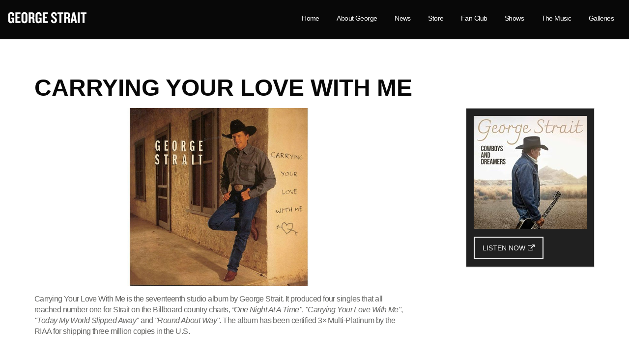

--- FILE ---
content_type: text/html; charset=utf-8
request_url: https://www.georgestrait.com/the-music-albums/carrying-your-love-with-me/
body_size: 38476
content:

<!doctype html>
<!--[if lt IE 7 ]> <html lang="en" class="no-js ie6"> <![endif]-->
<!--[if IE 7 ]>    <html lang="en" class="no-js ie7"> <![endif]-->
<!--[if IE 8 ]>    <html lang="en" class="no-js ie8"> <![endif]-->
<!--[if IE 9 ]>    <html lang="en" class="no-js ie9"> <![endif]-->
<!--[if (gt IE 9)|!(IE)]><!-->
<html lang="en" class="no-js">
<!--<![endif]-->
<head>
	
	<!-- Google Tag Manager -->
	<script>(function(w,d,s,l,i){w[l]=w[l]||[];w[l].push({'gtm.start':
	new Date().getTime(),event:'gtm.js'});var f=d.getElementsByTagName(s)[0],
	j=d.createElement(s),dl=l!='dataLayer'?'&l='+l:'';j.async=true;j.src=
	'https://www.googletagmanager.com/gtm.js?id='+i+dl;f.parentNode.insertBefore(j,f);
	})(window,document,'script','dataLayer','GTM-MVRDHN');</script>
	<!-- End Google Tag Manager -->

    <!-- Start Universal Pixel Snippet -->
    <script>
    !function(e,t,n,a,i,l,o,s,r){e[i]||(o=e[i]=function(){o.process?o.process.apply(o,arguments):o.queue.push(arguments)},o.queue=[],o.t=1*new Date,s=t.createElement(n),s.async=1,s.src=a+"?t="+Math.ceil(new Date/l)*l,r=t.getElementsByTagName(n)[0],r.parentNode.insertBefore(s,r))}(window,document,"script","//tracking.aegpresents.com/universalpixel/universalpixel.js","kl",864e5),kl("event","pageload");
    </script>
    <!-- End Universal Pixel Snippet -->

	
    <meta charset="UTF-8">
    <meta name="viewport" content="width=device-width, initial-scale=1, maximum-scale=1, user-scalable=0">
    <meta name="description" content=''>
    
    <link rel="canonical" href="https://www.georgestrait.com/the-music-albums/carrying-your-love-with-me/"/>
<title>Carrying Your Love With Me - George Strait</title>	<meta property="og:type" content="website">
    <meta property="og:title" content="Carrying Your Love With Me - George Strait" />
    <meta property="og:image" content="" />
    <meta property="og:url" content="https://www.georgestrait.com/the-music-albums/carrying-your-love-with-me/" />
    <meta property="og:description" content="" />
    <meta property="og:site_name" content="George Strait" />	


    <!-- WEB FONT -->
	<link href='http://fonts.googleapis.com/css?family=Muli:300,400,400italic,300italic|Oswald:400,300,700' rel='stylesheet' type='text/css'>
	<link rel="stylesheet" href="//maxcdn.bootstrapcdn.com/font-awesome/4.3.0/css/font-awesome.min.css">

    <!-- STYLESHEETS -->
    <link rel="stylesheet" href="/css/bootstrap.css">
    <link rel="stylesheet" href="/css/base.css">
    <link rel="stylesheet" href="/css/plugins.css">
    <link rel="stylesheet" href="/css/layout.css">
    <link rel="stylesheet" href="/css/palette.css">
	<link rel="stylesheet" href="/css/nivo-slider.css">
	
    <!-- INTERNAL STYLES -->
        <style>

        header #logo a {
			text-indent:-9999px;
            width: 163px;
            height: 28px;
            background-image: url('/media/1735/gs_logo.png?width=163&amp;height=28');
        }

        @media (max-width:767px) {
            header #logo a {
                background-image: url('/media/1735/gs_logo.png?width=163&amp;height=28');
            }
        }

        @media only screen and (-webkit-min-device-pixel-ratio : 1.5), only screen and (min-device-pixel-ratio : 1.5), only screen and (-webkit-min-device-pixel-ratio : 2), only screen and (min-device-pixel-ratio : 2) {
            header #logo a {
                background-image: url('/media/1735/gs_logo.png');
                background-size: 163px 28px;
            }
        }
    </style>


    <!-- SCRIPTS -->
    <script src="//ajax.googleapis.com/ajax/libs/jquery/1.11.1/jquery.min.js"></script>
    <script src="//cdnjs.cloudflare.com/ajax/libs/modernizr/2.8.3/modernizr.js"></script>
    <script src="/scripts/bootstrap.js"></script>
    <script src="/scripts/plugins.js"></script>
    <script src="/scripts/application.js"></script>
    <script src="/scripts/jquery.validate.min.js"></script>
    <script src="/scripts/jquery.validate.unobtrusive.min.js"></script>
    <script src="/scripts/jquery.unobtrusive-ajax.min.js"></script>
	<script src="/js/jquery.nivo.slider.pack.js"></script>

	<!--[if IE]>
    <link rel="stylesheet" href="/css/ie.css">
    <![endif]-->
	
    <!--[if lt IE 9]>
    <script src="//oss.maxcdn.com/html5shiv/3.7.2/html5shiv.min.js"></script>
    <script src="//oss.maxcdn.com/respond/1.4.2/respond.min.js"></script>
    <![endif]-->
	
    <!-- ICONS -->
            <link rel="shortcut icon" href="/media/1734/gs_icon.png?width=32&height=32" type="image/png" />
        <link rel="apple-touch-icon" sizes="57x57" href="/media/1734/gs_icon.png?width=57&height=57">
        <link rel="apple-touch-icon" sizes="60x60" href="/media/1734/gs_icon.png?width=60&height=60">
        <link rel="apple-touch-icon" sizes="72x72" href="/media/1734/gs_icon.png?width=72&height=72">
        <link rel="apple-touch-icon" sizes="76x76" href="/media/1734/gs_icon.png?width=76&height=76">
        <link rel="apple-touch-icon" sizes="114x114" href="/media/1734/gs_icon.png?width=114&height=114">
        <link rel="apple-touch-icon" sizes="120x120" href="/media/1734/gs_icon.png?width=120&height=120">
        <link rel="apple-touch-icon" sizes="144x144" href="/media/1734/gs_icon.png?width=144&height=144">
        <link rel="apple-touch-icon" sizes="152x152" href="/media/1734/gs_icon.png?width=152&height=152">
        <link rel="apple-touch-icon" sizes="180x180" href="/media/1734/gs_icon.png?width=180&height=180">
        <link rel="icon" type="image/png" href="/media/1734/gs_icon.png?width=16&height=16" sizes="16x16">
        <link rel="icon" type="image/png" href="/media/1734/gs_icon.png?width=32&height=32" sizes="32x32">
        <link rel="icon" type="image/png" href="/media/1734/gs_icon.png?width=96&height=96" sizes="96x96">
        <link rel="icon" type="image/png" href="/media/1734/gs_icon.png?width=192&height=192" sizes="192x192">
        <meta name="msapplication-square70x70logo" content="/media/1734/gs_icon.png?width=70&height=70" />
        <meta name="msapplication-square150x150logo" content="/media/1734/gs_icon.png?width=150&height=150" />
        <meta name="msapplication-square310x310logo" content="/media/1734/gs_icon.png?width=310&height=310" />



    
    

</head>
<body class="no-banner-on-top">

	
	<!-- Google Tag Manager (noscript) -->
	<noscript><iframe src="https://www.googletagmanager.com/ns.html?id=GTM-MVRDHN"
	height="0" width="0" style="display:none;visibility:hidden"></iframe></noscript>
	<!-- End Google Tag Manager (noscript) -->

	
<!-- SITE -->
<div id="site">
	
	<!-- SKIP -->
	<p id="skip"><a href="#content">Skip to the content</a></p>
	<!--// SKIP -->
    
    <!-- HEADER -->
    <header>
	<div class="container">
		
		<!-- LOGO -->
		    <div id="logo" title="Home"><a href="/"><span>George Strait</span></a></div>


		<!--// LOGO -->
		
		<!-- NAVIGATION -->
		<div class="navigation">

			<!-- EXPAND -->
			<a class="expand">
				<em>Menu</em>
				<span class="line top"></span>
				<span class="line mid"></span>
				<span class="line bottom"></span>
			</a>
			<!--// EXPAND -->
			<!-- REVEAL -->
			<div class="reveal">

				
        <nav class="main">
            <ul>
                        <li >
                            <a href="/"   >
                                <span>
                                    Home
                                </span>
                            </a>
                                                    </li>
                        <li >
                            <a href="/about-george/"   >
                                <span>
                                    About George
                                </span>
                            </a>
                                                    </li>
                        <li>
                            <a href="/news/"  >News</a>                                       
		                </li>
                        <li>
                            <a href="http://georgestrait.richardsandsouthern.com/" target="blank"  title="Link will open in a new window/tab" >Store</a>                                       
		                </li>
                        <li>
                            <a href="/fan-club-registration/"  >Fan Club</a>                                       
		                </li>
                        <li >
                            <a href="/shows/"   >
                                <span>
                                    Shows
                                </span>
                            </a>
                                                    </li>
                        <li>
                            <a href="/the-music-main/"  >The Music</a>                                       
		                </li>
                        <li>
                            <a href="/galleries/"  >Galleries</a>                                       
		                </li>
            </ul>
        </nav>




					




			</div>
			<!--// REVEAL -->
		</div>
		<!--// NAVIGATION -->
				
	</div>
    </header>
    <!--// HEADER -->
	
    <!-- HEADER IMAGE SECTION -->
    
    <section class="content advanced-component banner">
       
    </section>
	
    <!-- HEADER IMAGE SECTION -->
    				
    

<!-- CONTENT -->
<section class="content">
    <div class="container">

       
        <div class="row">

		    <div class="col-xs-12">
        
                    <h1 itemprop="name headline">Carrying Your Love With Me</h1>
            </div>
        </div>




        <!-- ROW -->
        <div class="row">

            <!-- CONTENT COL -->
            <div id="left_col" class="col-sm-8" role="main">

            <!-- IMAGE -->
            
        <div class="page_component image">
            <img src="/media/1832/spt_album_22.jpg?anchor=center&amp;mode=crop&amp;width=1140&amp;height=550&amp;rnd=131153080180000000" alt="Carrying Your Love With Me" />
			
		</div>           

            <!--// IMAGE -->
            <p>Carrying Your Love With Me is the seventeenth studio album by George Strait. It produced four singles that all reached number one for Strait on the Billboard country charts, <em>“One Night At A Time"</em>, <em>"Carrying Your Love With Me"</em>, <em>"Today My World Slipped Away"</em> and <em>"Round About Way"</em>. The album has been certified 3× Multi-Platinum by the RIAA for shipping three million copies in the U.S.</p>

            



  


                <!-- COMPONENT ANCHOR -->
    <a id="pos_5447"></a>
    <!--// COMPONENT ANCHOR -->
    <!-- PAGE COMPONENT CODE -->
    <div class="page_component codeblock">
        <br>
Album Preview<br>
<audio controls>
  <source src="/media/2360/pv_carrying-your-love-with-me.mp3" type="audio/mpeg">
Your browser does not support the audio element.
</audio>
<br>
    </div>
    <!--// PAGE COMPONENT CODE -->
       <!-- COMPONENT ANCHOR -->
        <a id="pos_3362"></a>
       <!--// COMPONENT ANCHOR -->
    		<!-- PAGE COMPONENT ACCORDION -->
            <div class="page_component accordion">
                <div class="panel-group" id="accordion" role="tablist" aria-multiselectable="true">
                    <div class="panel panel-default">
                        <div class="panel-heading" role="tab" id="heading-1">
                            <p class="heading panel-title">
                                <a data-toggle="collapse" data-parent="#accordion" href="#collapse-3362-1" aria-expanded="true" aria-controls="collapse-3362-1">
                                    Round About Way<i class="fa fa-chevron-down pull-right after highlight"></i>
                                </a>
                            </p>
                        </div>
                        <div id="collapse-3362-1" class="panel-collapse collapse" role="tabpanel" aria-labelledby="collapse-3362-1">
                            <div class="panel-body">
                                <p>As far as all my friends can tell<br />I took her leavin' well - that's kinda right,<br />'Cause when I'm out with them,<br />I don't let her memory rule the night.<br />For the most part I'm okay,<br />But I still miss her in a round about way.</p>
<p>Around about the time that midnight rolls around.<br />That's around about the time my tears start falling down.<br />'Cause she's not around,<br />I come unwound and my heart breaks.<br />Yeah, I still miss her in a round about way.</p>
<p>I no longer sit alone for hours by the phone,<br />Wishin' she would call.<br />And just the other day<br />I took her smilin' face down off my wall.<br />I've come a long long way,<br />But I still miss her in a round about way.</p>
<p>Around about the time that midnight rolls around.<br />That's around about the time my tears start falling down.<br />'Cause she's not around,<br />I come unwound and my heart breaks.<br />Yeah, I still miss her in a round about way.</p>
<p>Yeah, I still miss her in a round about way.</p>
<p><br /><em>- Steve Dean, Wil Nance</em></p>
                            </div>
                        </div>
                    </div>
                    <div class="panel panel-default">
                        <div class="panel-heading" role="tab" id="heading-2">
                            <p class="heading panel-title">
                                <a data-toggle="collapse" data-parent="#accordion" href="#collapse-3362-2" aria-expanded="true" aria-controls="collapse-3362-2">
                                    Carrying Your Love With Me<i class="fa fa-chevron-down pull-right after highlight"></i>
                                </a>
                            </p>
                        </div>
                        <div id="collapse-3362-2" class="panel-collapse collapse" role="tabpanel" aria-labelledby="collapse-3362-2">
                            <div class="panel-body">
                                <p>Baby all I've got is this beat-up leather bag<br />And everything I own don't fill up half<br />But don't you worry 'bout the way I pack<br />All I care about is getting back real soon<br />A good-bye kiss is all I need from you</p>
<p>'Cause I'm carrying your love with me<br />West Virginia down to Tennessee<br />I'll be moving with the good Lord's speed<br />Carrying your love with me<br />It's my strength, for holding on<br />Every minute that I have to be gone<br />I'll have everything I'll ever need<br />Carrying your love with me</p>
<p>On a lonely highway, stuck out in the rain<br />Darling all I have to do is speak your name<br />The clouds rollback and the waters part<br />The sun starts shining in my heart for you<br />You're right there in everything I do</p>
<p>'Cause I'm carrying your love with me<br />West Virginia down to Tennessee<br />I'll be moving with the good Lord's speed<br />Carrying your love with me<br />It's my strength, for holding on<br />Every minute that I have to be gone<br />I'll have everything I'll ever need<br />Carrying your love with me</p>
<p><br /><em>- Jeff Stevens, Steve Bogard</em></p>
                            </div>
                        </div>
                    </div>
                    <div class="panel panel-default">
                        <div class="panel-heading" role="tab" id="heading-3">
                            <p class="heading panel-title">
                                <a data-toggle="collapse" data-parent="#accordion" href="#collapse-3362-3" aria-expanded="true" aria-controls="collapse-3362-3">
                                    One Night At A Time<i class="fa fa-chevron-down pull-right after highlight"></i>
                                </a>
                            </p>
                        </div>
                        <div id="collapse-3362-3" class="panel-collapse collapse" role="tabpanel" aria-labelledby="collapse-3362-3">
                            <div class="panel-body">
                                <p>I'm not yours an' baby you're not mine<br />We've got somethin' and it sure is fine<br />Let's take our love<br />One night at a time</p>
<p>There's one thing that we both agree<br />I like you and baby you like me<br />Let's take our love<br />One night at a time</p>
<p>All night, love all night, practice makes perfect<br />Gonna get it right, gonna get it right<br />One night at a time</p>
<p>All night, love all night, practice makes perfect<br />Gonna get it right, gonna get it right<br />One night at a time</p>
<p>Oh, I think about you all day long<br />It feels so good it can't be wrong<br />I've got my fingers crossed<br />That this goes on and on</p>
<p>Tomorrow, well, that's another day<br />Come on baby now, what do you say<br />Let's take our love<br />One night at a time</p>
<p>All night, love all night, practice makes perfect<br />Gonna get it right, gonna get it right<br />One night at a time</p>
<p>Oh, I think about you all day long<br />It feels so good it can't be wrong<br />I got my fingers crossed<br />That this goes on and on</p>
<p>All night, love all night, practice makes perfect<br />Gonna get it right, gonna get it right<br />One night at a time</p>
<p>All night, love all night, practice makes perfect<br />Gonna get it right, gonna get it right<br />One night at a time</p>
<p>All night, love all night, practice makes perfect<br />Gonna get it right, gonna get it right<br />One night at a time</p>
<p>All night, love all night</p>
<p><br /><em>- Roger Cook, Eddie Kilgallon, Earl Bud Lee</em></p>
                            </div>
                        </div>
                    </div>
                    <div class="panel panel-default">
                        <div class="panel-heading" role="tab" id="heading-4">
                            <p class="heading panel-title">
                                <a data-toggle="collapse" data-parent="#accordion" href="#collapse-3362-4" aria-expanded="true" aria-controls="collapse-3362-4">
                                    She&#39;ll Leave You With A Smile<i class="fa fa-chevron-down pull-right after highlight"></i>
                                </a>
                            </p>
                        </div>
                        <div id="collapse-3362-4" class="panel-collapse collapse" role="tabpanel" aria-labelledby="collapse-3362-4">
                            <div class="panel-body">
                                <p>At first she's gonna come on strong<br />Like She'll love you all night long<br />Like it's going out of style<br />Then she'll leave you with a smile</p>
<p>Well you can't help but wonder<br />Why you can't help but love her<br />But you can't help love her<br />And all that hurtin' was more than worth it<br />It's written all over your face</p>
<p>One day you'll pass her on the street<br />With that guy you used to be<br />She'll say hello and walk on by<br />Then she'll leave you with a smile</p>
<p>Well you can't help but wonder<br />Why you can't help but love her<br />But you can't help love her<br />And all that hurtin' was more than worth it<br />It's written all over your face</p>
<p>At first she's gonna come on strong<br />Like she'll love you all night long<br />Like it's going out of style<br />Then she'll leave you with a smile</p>
<p>Ah, she's gonna love you<br />She gonna leave you with a smile<br />Ah, she's gonna love you<br />She gonna leave you with a smile</p>
<p><br /><em>- Jackson Leap</em></p>
                            </div>
                        </div>
                    </div>
                    <div class="panel panel-default">
                        <div class="panel-heading" role="tab" id="heading-5">
                            <p class="heading panel-title">
                                <a data-toggle="collapse" data-parent="#accordion" href="#collapse-3362-5" aria-expanded="true" aria-controls="collapse-3362-5">
                                    Won&#39;t You Come Home and Talk to a Stranger<i class="fa fa-chevron-down pull-right after highlight"></i>
                                </a>
                            </p>
                        </div>
                        <div id="collapse-3362-5" class="panel-collapse collapse" role="tabpanel" aria-labelledby="collapse-3362-5">
                            <div class="panel-body">
                                <p>Well, I was out a drinkin'<br />With a couple of friends of mine<br />When the bartender handed me the telephone<br />Said, there's a wife on the line<br />I told her I was just a drinkin'<br />With a couple of buddies I knew<br />She told me in a few short words<br />Just what she wanted me to do</p>
<p>She said, "Won't you come home and talk to a stranger<br />You might even make yourself a friend"<br />She said, "Won't you come home, and talk to a stranger<br />It's the only place in days you haven't been"</p>
<p>Well, I sat there about an hour<br />Talkin' with the rest of the guys<br />When she walked through that front door<br />She had get home in her eyes<br />She said, "You've danced and talked<br />With every woman in town, but me<br />And if you'd just come around my house<br />She might like my company"</p>
<p>She said," Won't you come home and talk to a stranger<br />You might even make yourself a friend<br />She said, "Won't you come home and talk to a stranger<br />It's the only place in days you haven't been"</p>
<p><br /><em>- Wayne Kemp</em></p>
                            </div>
                        </div>
                    </div>
                    <div class="panel panel-default">
                        <div class="panel-heading" role="tab" id="heading-6">
                            <p class="heading panel-title">
                                <a data-toggle="collapse" data-parent="#accordion" href="#collapse-3362-6" aria-expanded="true" aria-controls="collapse-3362-6">
                                    Today My World Slipped Away<i class="fa fa-chevron-down pull-right after highlight"></i>
                                </a>
                            </p>
                        </div>
                        <div id="collapse-3362-6" class="panel-collapse collapse" role="tabpanel" aria-labelledby="collapse-3362-6">
                            <div class="panel-body">
                                <p>We made it final today.<br />I gave you all I had, you made your getaway.<br />All the love we once made turned to memories today.<br />I left the courtroom and went straight to the church.<br />I hit my knees and told God how much I hurt.<br />Nothin' left of my heart;<br />It's gonna be so hard to make a new start.</p>
<p>'Cause today my world slipped away.<br />We buried the plans that we made.<br />And tonight I'm alone and afraid.<br />'Cause today my world slipped away.</p>
<p>All my friends say I'll make it alright.<br />I'll recover and start a new life.<br />But that'll be so hard to do<br />'Cause livin' ain't worth livin' without you.</p>
<p>'Cause today my world slipped away.<br />We buried the plans that we made.<br />And tonight I'm alone and afraid.<br />'Cause today my world slipped away.</p>
<p><br /><em>- Mark Wright, Vern Gosdin</em></p>
                            </div>
                        </div>
                    </div>
                    <div class="panel panel-default">
                        <div class="panel-heading" role="tab" id="heading-7">
                            <p class="heading panel-title">
                                <a data-toggle="collapse" data-parent="#accordion" href="#collapse-3362-7" aria-expanded="true" aria-controls="collapse-3362-7">
                                    I&#39;ve Got A Funny Feeling<i class="fa fa-chevron-down pull-right after highlight"></i>
                                </a>
                            </p>
                        </div>
                        <div id="collapse-3362-7" class="panel-collapse collapse" role="tabpanel" aria-labelledby="collapse-3362-7">
                            <div class="panel-body">
                                <p>Well my baby's wearin' a permanent smile<br />A satisfied look I ain't seen for awhile<br />I ain't had no rings, fulfilled any dreams<br />But somethin's come over my baby it seems</p>
<p>I've got a funny feeling somebody's stealin' my honey<br />Lord I love that child, love to see her smile<br />But these circumstances ain't funny<br />Where lies a danger, is he a stranger or a pal<br />I've got a funny feeling somebody's stealing my gal</p>
<p>If I came home early, Lord what would I find?<br />Maybe I'd rather just walk around blind<br />I know baby loves me, Lord I understand<br />I love how emotions can get out of hand</p>
<p>I've got a funny feeling somebody's stealin' my honey<br />Lord I love that child, love to see her smile<br />But these circumstances ain't funny<br />Where lies a danger, is he a stranger or a pal<br />I've got a funny feeling somebody's stealing my gal</p>
<p>Wherever he is, well I'm callin' his bluff<br />I'm gonna start wearin' that good smellin' stuff<br />And I'll be the lover that I used to be<br />Whatever she's missin', she'll get it from me</p>
<p>I've got a funny feeling somebody's stealin' my honey<br />Lord I love that child, love to see her smile<br />But these circumstances ain't funny<br />Where lies a danger, is he a stranger or a pal<br />I've got a funny feeling somebody's stealing my gal</p>
<p>I've got a funny feeling somebody's stealin' my gal</p>
<p><br /><em>- Harlan Howard, Jackson Leap</em></p>
                            </div>
                        </div>
                    </div>
                    <div class="panel panel-default">
                        <div class="panel-heading" role="tab" id="heading-8">
                            <p class="heading panel-title">
                                <a data-toggle="collapse" data-parent="#accordion" href="#collapse-3362-8" aria-expanded="true" aria-controls="collapse-3362-8">
                                    The Nerve<i class="fa fa-chevron-down pull-right after highlight"></i>
                                </a>
                            </p>
                        </div>
                        <div id="collapse-3362-8" class="panel-collapse collapse" role="tabpanel" aria-labelledby="collapse-3362-8">
                            <div class="panel-body">
                                <p>I'm glad I had the nerve to talk to you that day.<br />I could just as easily have let you get away.<br />In that crowded airport far from my hometown,<br />If I had lost my courage then you wouldn't be around;<br />I'm glad I had the nerve.</p>
<p>And I'm glad he had the nerve to get down on his knees<br />And say "I bought this ring for you, won't you wear it please"<br />My daddy sure touched something in my momma's heart somehow<br />If he hadn't, I sure wouldn't be here with you now;<br />I'm glad he had the nerve</p>
<p>[Chorus:]<br />Or I never would have lived like this<br />Or learned like this, or laughed like this, or loved like this.</p>
<p>I'm glad he had the nerve to sail across the sea<br />My great granddaddy's great-grandpa, in 1833.<br />He met an Indian maiden, in the Smoky Mountain mist<br />If they hadn't crossed that line I would not exist;<br />I'm glad they had the nerve.</p>
<p>I'm glad He had the nerve, while staring into space<br />To give this universe a time and a place.<br />With one tiny atom, or an Adam and an Eve<br />However you look at it, whatever you believe;<br />I'm glad He had the nerve</p>
<p>[Chorus]</p>
<p>Thank God, he had the nerve;<br />And I'm glad I had the nerve to talk to you that day.</p>
<p><br /><em>- Bobby Braddock</em></p>
                            </div>
                        </div>
                    </div>
                    <div class="panel panel-default">
                        <div class="panel-heading" role="tab" id="heading-9">
                            <p class="heading panel-title">
                                <a data-toggle="collapse" data-parent="#accordion" href="#collapse-3362-9" aria-expanded="true" aria-controls="collapse-3362-9">
                                    That&#39;s Me, Every Chance I Get<i class="fa fa-chevron-down pull-right after highlight"></i>
                                </a>
                            </p>
                        </div>
                        <div id="collapse-3362-9" class="panel-collapse collapse" role="tabpanel" aria-labelledby="collapse-3362-9">
                            <div class="panel-body">
                                <p>Picture a fella with his boots shined up<br />A new coat of clean on his pick-up truck.<br />Ringin' your doorbell, thinkin' 'bout love.<br />Hey honey that's me.</p>
<p>[Chorus:]<br />That's me with a capital "M", that's me ten times ten<br />I ain't worked up my courage yet, but that's me every chance I get.</p>
<p>Picture a fella at a picture show,<br />His arm around you in the very last row<br />Stealin' a kiss as the credits roll.<br />Yeah honey that's me.</p>
<p>[Chorus]</p>
<p>I never dealt with such a big deal<br />How to tell you how I feel<br />I'd be your fella in nothin' flat<br />Honey just picture that.</p>
<p>[Chorus]</p>
<p>That's me every chance I get,<br />Honey that's me every chance I get.</p>
<p><br /><em>- Mark D. Sanders, Ed Hill</em></p>
                            </div>
                        </div>
                    </div>
                    <div class="panel panel-default">
                        <div class="panel-heading" role="tab" id="heading-10">
                            <p class="heading panel-title">
                                <a data-toggle="collapse" data-parent="#accordion" href="#collapse-3362-10" aria-expanded="true" aria-controls="collapse-3362-10">
                                    A Real Good Place to Start<i class="fa fa-chevron-down pull-right after highlight"></i>
                                </a>
                            </p>
                        </div>
                        <div id="collapse-3362-10" class="panel-collapse collapse" role="tabpanel" aria-labelledby="collapse-3362-10">
                            <div class="panel-body">
                                <p>Still reelin' from a relationship that left me torn in two<br />Tryin' to find that first step that leads to someone new<br />Gettin' me back together, didn't know it could be so hard<br />But if I'm ever gonna mend this broken heart...<br />You look like a real good place to start</p>
<p>I need a new beginning, and girl you fit right in<br />Sometimes a new beginning is found in an old friend<br />If I'm ever gonna mend this broken heart...<br />You look like a real good place to start</p>
<p>There've been times when you and him just couldn't get along<br />I'd hear your knock and let you in, be your shoulder to cry on<br />And now he's finally left you, and I've find you in my arms<br />If I'm ever gonna mend this broken heart...<br />You look like a real good place to start</p>
<p>I need a new beginning, and girl you fit right in<br />Sometimes a new beginning is found in an old friend<br />If I'm ever gonna mend this broken heart...<br />You look like a real good place to start</p>
<p>If I'm ever gonna mend this broken heart...<br />You look like a real good place to start</p>
<p><br /><em>- Dean Dillon, Gary Nicholson</em></p>
                            </div>
                        </div>
                    </div>
                </div>
            </div>
		    <!--// PAGE COMPONENT ACCORDION -->



        	</div>
        	<!--// CONTENT COL -->
			
        	<div id="right_col" class="col-sm-4 col-lg-3 col-lg-offset-1" role="complementary">			<!-- SUB  -->

	
  
			<!--// SUB -->
			<!-- PROMO PODS -->
            <div class="promo_pods ">

    <div class="item panel panel-default">
        <div class="panel-body secondary_colour_1-bg">
<a href="https://strm.to/cowboysanddreamerswe"  title="Link will open in a new window/tab"  target="blank"></a>
<div class="info">
            <div class="text secondary_colour_3-text"><p><img style="width: 230px; height: 230px;" src="/media/2947/george-strait-cowboys-and-dreamers.jpg?width=230&amp;height=230" alt="" /></p></div>

            <p class="link"><a href="https://strm.to/cowboysanddreamerswe"  title="Link will open in a new window/tab"  target="blank" class="btn btn-borders secondary_colour_2-text secondary_colour_2-borders">LISTEN NOW<i class="fa fa-external-link after"></i></a></p>

</div>        </div>
    </div>
            </div>

			<!--// PROMO PODS -->
</div>

		</div>
		<!--// ROW -->
    

    </div>
</section>
<!--// CONTENT -->






    <!-- OUTRO STRIP -->
    

     <!--// OUTRO STRIP -->

    <!-- BREADCRUMB -->
    
        <section class="breadcrumb-trail secondary_colour_2-bg">
            <div class="container">
                <!-- ROW -->
                <div class="row">
                    <nav class="col-xs-12">
                        <ol>
                                    <li id="br_1" itemscope itemtype="http://data-vocabulary.org/Breadcrumb"  itemref="br_2"><a href="/" itemprop="url"><span itemprop="title">Home</span></a></li>
                                    <li id="br_2" itemscope itemtype="http://data-vocabulary.org/Breadcrumb" itemprop="child" itemref="br_3"><a href="/the-music-albums/" itemprop="url"><span itemprop="title">The Music (Albums)</span></a></li>
                                                            <li id="br_3" itemscope itemtype="http://data-vocabulary.org/Breadcrumb" itemprop="child" class="active"><span itemprop="title">Carrying Your Love With Me</span></li>

                        </ol>
                    </nav>
                </div>
                <!--// ROW -->
            </div>
        </section>

    <!--// BREADCRUMB -->

    <!-- FOOTER -->
    <footer class="primary_colour_2-bg text-center">
        <div class="container">
            <!-- ROW -->
            <div class="row">

                    <div class="col-md-4 col-sm-6">

        <div class="contact">
                            <div class="text">
                    <p style="text-align: center;"><a href="/">Home</a><br /> <a href="/about-george/">About George</a><br /> <a href="/news/">News</a><br /> <a href="http://georgestrait.richardsandsouthern.com/" target="_blank">Store</a><br /> <a href="/fan-club-registration/">Fan Club</a></p>
                </div>
        </div>

    </div>
    <div class="col-md-4 col-sm-6">

        <div class="find">
                        <div class="text">
                <p style="text-align: center;"><a href="/shows/">Shows</a><br /> <!--<a href="http://www.gstrc.com/" target="_blank">Team Roping</a><br />--> <a href="/galleries/strait-talk/">Strait Talk</a><br /> <a href="/the-music-main/">The Music</a><br /> <a href="/galleries/">Galleries</a></p>
            </div>
        </div>

    </div>


                <div class="col-md-4 col-sm-12">
                            <div class="social">
            <p class="heading secondary_colour_3-text">Social</p>
	        <nav>
		        <ul>
			        <li class="facebook"><a href="https://www.facebook.com/georgestrait/?fref=nf" class="symbol" target="_blank" title="Link will open in a new window/tab">facebook</a></li>
	                			        <li class="twitter"><a href="https://twitter.com/GeorgeStrait" class="symbol" target="_blank" title="Link will open in a new window/tab">twitter</a></li>
	                	                			        <li class="google_plus"><a href="https://www.tiktok.com/@georgestrait " class="symbol" target="_blank" title="Link will open in a new window/tab">googleplus</a></li>
		                                                    <li class="instagram"><a href="https://www.instagram.com/georgestrait/ " class="symbol" target="_blank" title="Link will open in a new window/tab">instagram</a></li>
	                	                	                	                	                <li class="youtube"><a href="https://www.youtube.com/user/georgestrait" class="symbol" target="_blank" title="Link will open in a new window/tab">youtube</a></li>
                    		    </ul>
	    </nav>
    </div>   

                </div>
            </div>
            <!--// ROW -->
            
        </div>


        <nav class="footer secondary_colour_1-bg">
            <div class="container">
                <ul class="nav">
                    <li class="copyright"><div>&copy; 2026</div></li>
                    	

                    <li class="site_credit">
                        <!--<div>Umbraco Theme by</div>
                        <a target="_blank" title="Link will open in a new window/tab" href="http://www.uskinned.net"><span>uSkinned&trade;</span></a>-->
						<div>George Strait</div>
                    </li>
					<li class="copyright">
						<div>Website by <a href="http://www.byp.com/" target="_blank">Bill Young Productions, Inc.</a></div>
					</li>
                    <li class="copyright">
						<div><a href="/privacy-policy" target="_blank">Privacy Policy</a></div>
					</li>
                </ul>
            </div>
        </nav>


    </footer>
    <!--// FOOTER -->
    <!-- BACK TO TOP -->
    <span id="top-link-block">
        <a href="#top" onclick="$('html,body').animate({scrollTop:0},'slow');return false;">
            <i class="glyphicon glyphicon-chevron-up"></i>
        </a>
    </span>
    <!--// BACK TO TOP -->

</div>
<!--// SITE -->


				
				



<script type="text/javascript">
    var message="Function Disabled!";

    function clickIE4(){
        if (event.button==2){
            alert(message);
            return false;
        }
    }

    function clickNS4(e){
        if (document.layers||document.getElementById&&!document.all){
            if (e.which==2||e.which==3){
                alert(message);
                return false;
            }
        }
    }

    if (document.layers){
        document.captureEvents(Event.MOUSEDOWN);
        document.onmousedown=clickNS4;
    }
    else if (document.all&&!document.getElementById){
        document.onmousedown=clickIE4;
    }

    document.oncontextmenu=new Function("alert(message);return false")
</script>
				
</body>
</html>

--- FILE ---
content_type: text/css
request_url: https://www.georgestrait.com/css/base.css
body_size: 6986
content:

/* 	--------------------------------------------------
    uSkinned.net

	BASE
    -------------------------------------------------- */


/* 	--------------------------------------------------
    TABLE OF CONTENTS 
    -------------------------------------------------- 

	1.0 LINKS
	2.0 LISTS
	3.0 MISC
	4.0 TYPOGRAPHY
	5.0 MISC
	
*/

/*
	
	BOOTSTRAP BREAKPOINTS
	
	.col-xs-	< 768px		(container width 100%)
	.col-sm-	> 768px		(container width 750px)
	.col-md-	> 992px		(container width 970px)
	.col-lg-	> 1200px	(container width 1170px)
	
*/



/*	--------------------------------------------------
	1.0 LINKS
	-------------------------------------------------- */
	
	a,
	.btn,	
	.slick-prev, .slick-next {
		
		-webkit-transition:all 0.2s ease-in-out 0s;
		-moz-transition:all 0.2s ease-in-out 0s;
		-ms-transition:all 0.2s ease-in-out 0s;
		transition:all 0.2s ease-in-out 0s;
		}	
	a:hover {
		text-decoration:none;
		}	
	a:active, a:focus {
		text-decoration:none!important;
		}	
		
	.btn {
		border-radius:0;
		border-width:0;
		padding:12px 16px;
		}
	.btn-borders {	
		border-width:2px; border-style:solid;
		background-color:rgba(0,0,0,0);
		}
		
	a.see_all {
		position:absolute; top:0; right:0;
		font-size:11px;
		}		
		
		
	#top-link-block {
		z-index:200;
		position:relative; 
		}
	#top-link-block a {
		display:block;
		margin:0 auto;
		padding:15px 10px;
		}
		
	@media (max-width:991px) {
		
	#top-link-block a {
		text-align:center;
		border-radius:0; border:0 none; box-shadow:0 none;
		}	
		
	}
		
	@media (min-width:992px) {
		
	#top-link-block {
	    position:fixed; bottom:15px; right:15px;
		padding:0;
	
		-webkit-opacity:0;
		-moz-opacity:0;
		-ms-opacity:0;
		opacity:0;
		
		-webkit-transition:opacity 0.2s ease-in-out 0s;
		-moz-transition:opacity 0.2s ease-in-out 0s;
		-ms-transition:opacity 0.2s ease-in-out 0s;
		transition:opacity 0.2s ease-in-out 0s;
		}
	#top-link-block.affix.show {
		-webkit-opacity:1;
		-moz-opacity:1;
		-ms-opacity:1;
		opacity:1;
		}
	#top-link-block a {
		width:45px; height:45px;
		padding:12px 15px;
		border-radius:50%;
		}
		
	}
	

/*	--------------------------------------------------
	2.0 LISTS
	-------------------------------------------------- */
	
	ul, ol { 
		padding:0;
		margin:0 0 16px; 
		line-height:1.4;
		}
	ul { 
		margin-left:16px;
		list-style: disc outside; 
		}
	ol { 
		margin-left:20px;
		list-style: decimal; 
		}
	ul ul,
	ol ol {
		padding:4px 0 0 8px;
		}
	ul ul {
		list-style: circle outside; 
		}
	ol ol {
		list-style: lower-roman; 
		}
	li { 
		margin-bottom:4px;
		}
		
	dl { 
		}
	dl dt { 
		font-weight:bold;
		padding-bottom:2px;
		}	
	dl dd { 
		padding-bottom:4px; 
		}
		
	ul.nav, ol.nav,
	nav ul, nav ol, ul.list, ol.list,
	nav ul li, nav ol li, ul.list li, ol.list li {
		padding:0; margin:0; list-style:none;
		line-height:1;
		}
	


/* 	-------------------------------------------------- 
	3.0 MISC
	-------------------------------------------------- */
	
	img {
		max-width:100%; height:auto;
		}
	.banner .item img,
	.gallery .item img,
	.text-with-image_video .image img {
		width:100%; height:auto;
		}
	
	/* IMAGE TRANSITIONS */
	.image.video,
	.banner .image,
	.promo_pods .image,
	.listing .image,
	.gallery .image {
		overflow:hidden; padding:0;
		}
	.image.video a img,
	.banner .item a img,
	.promo_pods .item a img,
	.listing .item a img,
	.gallery .item a img {
		
		-webkit-transition: transform 0.2s ease-in-out;
		-moz-transition: transform 0.2s ease-in-out;
		-ms-transition: transform 0.2s ease-in-out;
		-o-transition: transform 0.2s ease-in-out;
		transition: transform 0.2s ease-in-out;
		}
	.image.video a:hover img,
	.banner .item a:hover img,
	.promo_pods .item a:hover img,
	.listing .item a:hover img,
	.gallery .item a:hover img {
		
		-webkit-transform: scale(1.2);
		-moz-transform: scale(1.2);
		-ms-transform: scale(1.2);
		-o-transform: scale(1.2);
		transform: scale(1.2);
		}	
		
	i.fa {
		margin-right:5px;
		}	
	i.fa.after {
		margin-right:0; margin-left:5px;
		}	
	.glyphicon.lg {
		font-size:40px;
		}	
	
	@media (max-width:767px) {
		
	.text-left-xs {
		text-align:left;
		}
	.image img {
		display:block; margin:0 auto;
		}			
	
	}



/*	--------------------------------------------------
	4.0 TYPOGRAPHY
	-------------------------------------------------- */
	
/*	--------------------------------------------------
	font-family: 	'Muli', sans-serif;
	font-weight:	300, 400
	font-family: 	'Oswald', sans-serif;
	font-weight:	300, 400, 700
	-------------------------------------------------- */
	
	body {
		font-family: 'Muli', sans-serif;
		font-size:14px;
		font-weight:300;
		letter-spacing:-0.035em;
		}
	input, select, textarea, button {
		font-family: 'Muli', sans-serif;
		font-size:14px;
		font-weight:300;
		}	
	h1, h2, h3, h4, h5, h6, p.heading, .btn, .tabbed .nav {
		font-family: 'Oswald', sans-serif;
		font-weight:700; 
		line-height:1.3;
		letter-spacing:0;
		text-transform:uppercase;
		}	
	.btn {
		font-weight:500;
		letter-spacing:0em;
		}	

	h1 {
		font-size:36px;
		}
	h1	{
		font-weight:700;
		}
	h2 {
		font-size:26px;
		}
	h3 {
		font-size:22px;
		}
	h4 {
		font-size:20px;
		}
	h5, p.heading {
		font-size:18px;
		}
	h6 {
		font-size:16px;
		}
	h1, h2, h3 {	
		margin-top:16px 0;
		}
	#left_col h1:first-child, #right_col h1:first-child, #wide_col h1:first-child, #mid_col h1:first-child {
		margin-top:0;
		}
	h4, h5, h6, p.heading {	
		margin-top:8px 0;
		}	
	
	p {
		margin:8px 0 16px;
		}
	p, .text {
		line-height:1.4;
		}
	.alert .info {
		position:relative!important; text-shadow:none!important;
		}
	.alert p {
		margin:8px 0 0!important;;
		}
	.intro {
		font-size:120%;
		}
	
	strong, b { font-weight:600; }
	small, .small { font-size:70%; }	
		
	p#skip { 
		display:none; 
		}
		
	.underline {
		display:inline-block;
		border-width:0 0 1px; border-style:solid;
		}	
		
		
	@media (max-width:767px) {
		
	}	
		
	@media (min-width:768px) {
		
	body {
		font-size:14px;
		font-weight:300;
		}
	input, select, textarea, button {
		font-size:14px;
		}

	h1 {
		font-size:42px;
		}	
	h2 {
		font-size:32px;
		}
	h3 {
		font-size:28px;
		}
	h4 {
		font-size:22px;
		}
	h5, p.heading {
		font-size:20px;
		}
	h6 {
		font-size:18px;
		}
		
	}	
		
	@media (min-width:992px) {
		
	body {
		font-size:16px;
		font-weight:300;
		}
	input, select, textarea, button {
		font-size:16px;
		}

	h1 {
		font-size:48px;
		}	
	h2 {
		font-size:36px;
		}
	h3 {
		font-size:32px;
		}
	h4 {
		font-size:26px;
		}
	h5, p.heading {
		font-size:22px;
		}
	h6 {
		font-size:20px;
		}
		
	.cta-strip .intro {
		font-size:140%;
		}	
		
	}



/*	--------------------------------------------------
	5.0 MISC
	-------------------------------------------------- */

	@media (min-width:992px) {
	
	.col-md-offset-4point5 {
	    margin-left: 37.4999998%;
		}
	.col-md-offset-1point5 {
	    margin-left: 12.5%;
		}

	}


/*	--------------------------------------------------
	END
	-------------------------------------------------- */
	
		


--- FILE ---
content_type: text/css
request_url: https://www.georgestrait.com/css/layout.css
body_size: 46590
content:

/* 	--------------------------------------------------
    uSkinned.net

	LAYOUT
    -------------------------------------------------- */


/* 	--------------------------------------------------
	TABLE OF CONTENTS
    -------------------------------------------------- 

	1.0 GENERAL
	2.0 HEADER
	3.0 CONTENT
	4.0 FOOTER
		4.1 FOOTER NAV
	5.0 NAVIGATION
		5.1 MAIN NAV
		5.3 TOP NAV
		5.3 SUB
		5.4 BREADCRUMB
		5.5 PAGINATION
		5.6 SITEMAP
		5.7 SOCIAL
		5.8 QUICK LINKS
		5.10 SLICK CAROUSEL NAVIGATION
	6.0 PROMO PODS
		6.1 WIDE COLUMN PODS
	7.0 LISTING
		7.1 BLOG LISTING
		7.2 SEARCH LISTING
		7.3 SECTION LISTING
		7.4 GRID LISTING
		7.5 PROMO POD LISTING
	8.0 PANELS
	9.0 PAGE COMPONENT
		9.1 TABBED
		9.2 ACCORDION
		9.3 QUOTES
		9.4 IMAGES
		9.5 GALLERY
		9.6 RESOURCES
		9.7 TABLES
		9.8 COMMENTS
		9.9 AUTHOR BIO
		9.10 IMAGE SLIDESHOW
	10.0 ADVANCED PAGE COMPONENT
		10.1 BANNER
		10.2 CTA STRIP  
    	10.3 PROMO PODS  
	    10.4 VIDEO 
	    10.5 TEXT WITH IMAGE / VIDEO  
	    10.6 TEXT WITH FORM  
	    10.7 BLOG WITH FORM  
	    10.8 TABBED LISTING  
	    10.9 STANDARD COMPONENTS
	    10.10 GRID
	11.0 FORMS
		11.1 SITE SEARCH
		11.2 AJAX LOADING
		11.3 COOKIES
	
*/

/*
	
	BOOTSTRAP BREAKPOINTS
	
	.col-xs-	< 768px		(container width 100%)
	.col-sm-	> 768px		(container width 750px)
	.col-md-	> 992px		(container width 970px)
	.col-lg-	> 1200px	(container width 1170px)
	
*/



/*	----------------------------------------------------------------------------------------------------
	1.0 GENERAL
	---------------------------------------------------------------------------------------------------- */
	
	body { 
		position:relative;
    	-webkit-animation-duration: 0.5s;
    	animation-duration: 0.5s;
    	-webkit-animation-name: fadeIn;
    	animation-name: fadeIn;
		}		
	#site {
		margin:0 auto;
		}



/*	----------------------------------------------------------------------------------------------------
	2.0 HEADER
	---------------------------------------------------------------------------------------------------- */

	header {
		position:relative;
		min-height:60px;
		}
	header .container {
		position:relative; width:100%; max-width:1600px; margin:0 auto;
		}
	header #logo { 
		position:absolute; top:14px; left:15px; z-index:501;
		}
	header #logo a { 
		display:block; 
		background-repeat:no-repeat; background-position:left bottom;
		}
	header #logo a:active {
		position:relative;
		top:1px;
		}
			
	@media (max-width:991px) {
		
	header .container {
		padding:0;
		}
	
	}
			
	@media (min-width:768px) {
	
	header {
		z-index:500;
		}
		
	}
			
	@media (min-width:992px) {
		
	header {
		min-height:80px;
		}
	body.banner-on-top header {
		position:absolute;
		width:100%;
		background-color:rgba(0,0,0,0);
		}
	header #logo { 
		top:22px;
		}
		
	}
			
	@media (min-width:1200px) {
	}
	



/*	----------------------------------------------------------------------------------------------------
	3.0 CONTENT
	---------------------------------------------------------------------------------------------------- */
	
	.content { 
		padding:16px 0;
		}
	.content.short { 
		padding:8px 0;
		}
	
	.inner {
		padding:15px;
		}	
		
		
	@media (max-width:767px) {
	
	.content #left_col,
	.content #mid_col {
		padding-bottom:24px;
		}
		
	}
		
	@media (min-width:768px) {
		
	.content { 
		padding:24px 0;
		}
	.inner {
		padding:18px;
		}
		
	}
		
	@media (min-width:992px) {	
		
	.content { 
		padding:32px 0;
		}
	.inner {
		padding:20px;
		}
		
	}	
		
	@media (min-width:1200px) {		
		
	.content { 
		padding:48px 0;
		}
	.inner {
		padding:24px;
		}
	
	}



/*	----------------------------------------------------------------------------------------------------
	4.0 FOOTER
	---------------------------------------------------------------------------------------------------- */
	
	footer { 
		padding:24px 0 0;
		}
	footer .heading {
		font-size:16px;
		margin-top:0;
		}		
		
	@media (max-width:767px) {
		
	footer .contact,
	footer .find {
		margin-bottom:32px;
		text-align:right;
		}
	footer .social {
		margin-bottom:16px;
		}
		
	}
		
	@media (min-width:768px) and (max-width:991px) {
		
	footer { 
		padding:32px 0 0;
		}
	footer.contact{
		text-align:center;
	}
	footer .social {
		margin:16px 0;
		}
		
	}
		
	@media (min-width:992px) {	
		
	footer { 
		padding:48px 0 0;
		}
	footer .heading {
		font-size:18px;
		}
	footer a:hover {
		opacity:0.7;
		}	
		
	}	
		
	@media (min-width:1200px) {	
		
	footer { 
		padding:64px 0 0;
		}
		
	}
	


/*  --------------------------------------------------
    5.0 NAVIGATION             
    -------------------------------------------------- */
     
	.navigation {
		position:relative; z-index:5;
		}
	.navigation .reveal {
		display:none;
		}
	.navigation a.expand {
		position:absolute; top:0; right:0; z-index:300;
		width:60px; height:60px;
		display:block;
		text-indent:-9999px;
		}		
	.navigation a.expand span {
		display:block;
		width:40px; height:2px; 
		position:absolute; right:10px;
		opacity:1;
		transition:transform 0.2s ease-in-out 0s, opacity 0.1s ease-in-out 0s;
		}
	.navigation a.expand span.top {
		top:18px;
		}
	.navigation a.expand span.mid {
		top:28px;
		}
	.navigation a.expand span.bottom {
		top:38px;
		}
	.navigation a.expand.active span.mid {
		opacity:0;
		}
	.navigation a.expand.active span.top,
	.navigation a.expand.active span.bottom {
		top:28px;
		}
	.navigation a.expand.active span.top {
		transform:rotate(-45deg);
		-ms-transform:rotate(-45deg);
		-webkit-transform:rotate(-45deg); 
		-moz-transform:rotate(-45deg);
		}
	.navigation a.expand.active span.bottom {		
		transform:rotate(45deg);
		-ms-transform:rotate(45deg);
		-webkit-transform:rotate(45deg); 
		-moz-transform:rotate(45deg);
		}		
					
	@media (max-width:991px) {
		
	.navigation {
		}

	html.reveal_out {
		}			
	html.reveal_out header {
		z-index:301;
		width:100%;
		position:relative;
		}
		
	html.reveal_out .navigation .reveal {
		display:block;
		overflow:hidden;
		}
		
	}
			
	@media (min-width:992px) {
	
	.navigation nav { 
		font-size:16px;
		}	
	.navigation{float:right;}
	.navigation a.expand {
		display:none;
		}
	.navigation .reveal {
		display:block;
		}
		
	}
			
	@media (min-width:768px) and (max-width:991px) {
	}
                            
                            
                            
/*  --------------------------------------------------
    5.1 MAIN NAV             
    -------------------------------------------------- */
		
	.navigation nav.main {
		}	
	.navigation nav.main ul li a {
		padding:22px 15px;	
		}
	.navigation nav.main ul li a span {
		display:block;
		}
		
	.navigation nav.main ul li,
	.navigation nav.main ul li a {
		position:relative;
		}
	.navigation nav.main ul li i {
		cursor:pointer;
		position:absolute; top:0; right:0; 
		width:60px; height:60px; padding-top:15px;
		text-align:center;
		}
		
	.navigation nav.main ul li.has_child a span { 
		padding-right:40px;
		}
	
	@media (max-width:991px) {
		
	.navigation nav.main {
		position:relative;
		clear:both;
		padding-top:60px;
		}
	.navigation nav.main ul {
		position:relative;
		clear:both;
		border-width:0 0 1px; border-style:solid;
		}
	.navigation nav.main ul li {
		display:block;
		border-width:1px 0 0; border-style:solid;
		}
	.navigation nav.main ul li a {
		min-height:60px;
		display:block;
		}
	.navigation nav.main ul li.has_child a span {
		background-image:none;
		}
	.navigation nav.main ul li i {
		font-size:26px; 
		}
		
	.navigation nav.main ul ul {
		display:none;
		padding-right:60px;
		border-width:0 0 1px;
		}
	.navigation nav.main ul ul li {
		border-width:0 1px 1px 0;
		}
	.navigation nav.main ul ul li:last-child {
		border-bottom:0 none;
		}
	.navigation nav.main ul li.open > ul {
		display:block; position:relative; top:auto; left:auto;
		}
	
	}
			
	@media (min-width:992px) {
	
	header,
	.navigation,
	.navigation nav.main,
	.navigation nav.main ul,
	.navigation nav.main ul li {
		z-index:500;
		}
	.navigation nav.main {
		height:70px; width:auto; margin:0 auto;
		position:relative; top:0; z-index:300;
		}
	.navigation nav.main ul {
		overflow:visible;
		line-height:0;
		width:auto; text-align:center;
		}
	.navigation nav.main ul li {
		display:inline-block;
		line-height:1;
		position:relative;
		font-size:14px;
		margin:0 -2px;
		}
	.navigation nav.main ul li a {
		display:block;
		height:80px; padding:30px 18px;
		}
	.navigation nav.main ul li a.active::before {
		content:""; display:block; width:100%; height:4px;
		position:absolute; top:0; right:0; left:0;
		}
		
	.navigation nav.main ul li.has_child a span { 
		padding-right:20px;
		}
	.navigation nav.main ul li i {
		top:27px; right:8px;
		width:20px; height:20px; padding-top:2px;
		}
	

	/* DROP DOWN 2ND LEVEL */
	.navigation nav.main ul li ul {
		position:absolute; left:-999em; top:80px; z-index:2000;
		min-width:200px; height:auto;
		padding:0;
		display:block;
		border-top:0;
		text-align:left;
		}
	.navigation nav.main ul li ul li {
		float: none; width: auto; display:block; border:0 none!important;
		font-size:16px;
		margin:0;
		}
	.navigation nav.main ul li ul li a {
		float:none; display:block; height:auto; padding:15px 18px;
		line-height:1.3;
		}
	.navigation nav.main ul ul li a.active::before {
		width:4px; height:100%; right:auto;
		}
	.navigation nav.main ul li ul li a span { 
		display:block;
		background:none!important;
		}
	.navigation nav.main ul ul li i {
		top:14px;
		}
		
	}	

	@media (min-width:992px) and (max-width:1199px) {
		
	.navigation nav.main ul li li.open > ul {
		top:0; left:200px;
		}
	.navigation nav.main ul li.open > ul {
		left:0;
		}
		
	}		
			
	@media (min-width:1200px) {	
		
	.navigation nav.main ul li li:hover > ul {
		top:0; left:200px;
		}
	.navigation nav.main ul li:hover > ul {
		left:0;
		}
			
	}
                            
                            
                            
/*  --------------------------------------------------
    5.2 TOP NAVIGATION             
    -------------------------------------------------- */

	.navigation nav.top { 
		height:auto; z-index:501; height:auto;
		}
	.navigation nav.top > ul { 
		color:#999;
		}
	.navigation nav.top .dropdown-menu {
		border-radius:0;
		}	
	
	@media (max-width:991px) {
		
	.navigation nav.top > ul {
		position:relative;
		clear:both;
		}
	.navigation nav.top > ul li {
		display:block;
		}
	.navigation nav.top > ul li a {
		display:block;
		padding:15px;
		}
		
	.navigation nav.top .dropdown-menu {
		position:relative; float:none; width:100%; height:auto; box-shadow:none; margin:0 0 15px; padding:0;
		}
	.navigation nav.top li:last-child .dropdown-menu {
		margin-bottom:0;
		}
	.navigation nav.top .dropdown-menu a {
		padding:10px 15px;
		}
	
	}
			
	@media (min-width:992px) {
		
	.navigation nav.top { 
		position:absolute; top:0; right:-15px;
		}
	.navigation nav.top > ul { 
		color:#999;
		font-size:14px;
		}
	.navigation nav.top > ul li {
		display:inline;
		float:left;
		margin-left:0;
		}
	.navigation nav.top > ul li a {
		display:block; float:left;
		height:80px;
		padding:30px 18px;
		}
		
	.navigation nav.top .dropdown-menu { 
		margin:0; padding:0; font-size:14px; top:80px;
		border:0 none;
		-webkit-box-shadow:none;
		box-shadow:none;
		min-width:200px; 
		}
	.navigation nav.top .dropdown-menu a {
		height:auto; padding:15px 18px;
		}
		
	}
		
	.navigation nav.top .dropdown-menu li {
		display:block; clear:both; float:none; margin:0;
		}
	.navigation nav.top .dropdown-menu a {
		display:block; float:none;
		}
		                     
                            
                            
/*  --------------------------------------------------
    5.3 SUB NAVIGATION             
    -------------------------------------------------- */

	nav.sub {
		position:relative;
		overflow:hidden;
		height:100%;
		margin-bottom:24px;
		padding-bottom:15px;
		}
	nav.sub p.heading {
		font-size:18px;
		}
	nav.sub p.heading a,
	nav.sub p.heading span { 
		display:block;
		padding:15px 15px 5px;
		}
	nav.sub ul {
		margin:0; padding:0;
		}
	nav.sub ul ul {
		font-size:85%;
		}
	nav.sub ul a {
		padding:10px 15px;
		}
		
		
	@media (min-width:768px) {
		
	nav.sub p.heading a,
	nav.sub p.heading span {
		padding:15px 18px 5px;
		}
	nav.sub ul a {
		padding:10px 18px;
		}
		
	}
	
	@media (min-width:992px) {
		
	nav.sub p.heading a,
	nav.sub p.heading span {
		padding:15px 20px 5px;
		}
	nav.sub ul {
		font-size:16px;
		}
	nav.sub ul a {
		padding:12px 20px;
		}
		
	}
	
	@media (min-width:1200px) {
		
	nav.sub p.heading a,
	nav.sub p.heading span {
		padding:15px 24px 5px;
		}
	nav.sub ul a {
		padding:14px 24px;
		}
		
	}
	
                            
                            
/*  --------------------------------------------------
    5.4 BREADCRUMB NAVIGATION             
    -------------------------------------------------- */

	.breadcrumb-trail {
		overflow:hidden;
		}
	.breadcrumb-trail ol { 
		padding:0; margin:0;
		background:transparent;
		font-size:14px;
		}
	.breadcrumb-trail ol li {
		display:block;
		}
	
	.breadcrumb-trail {
		height:60px;
		}
	.breadcrumb-trail ol li {
		position:relative;
		background:url('/images/bg/breadcrumb.png') no-repeat center right;
		}
	.breadcrumb-trail ol li.active {
		background:none; 
		padding-left:10px;
		opacity:0.6;
		}
	.breadcrumb-trail ol li,
	.breadcrumb-trail ol li a {
		display:inline-block;
		height:60px;
		}
	.breadcrumb-trail ol li a {
		padding:24px 40px 0 10px;
		font-weight:400;
		}
	.breadcrumb-trail ol li:first-child a {
		padding-left:0;
		}
                            
                            
                            
/*  --------------------------------------------------
    5.5 PAGINATION NAVIGATION             
    -------------------------------------------------- */

	nav.pagination {
		}
	nav#pager {
		margin:32px 0 32px;
		}
                            
                            
                            
/*  --------------------------------------------------
    5.6 SITEMAP NAVIGATION             
    -------------------------------------------------- */

	nav.sitemap {
		overflow:hidden;
		height:100%;
		position:relative;
		}
	nav.sitemap ul { 
		margin:0 0 8px;
		}
	nav.sitemap ul li {
		display:block;
		padding:0; margin:0;
		background:url('/images/bg/sitemap_line.png') no-repeat left -31px;
		}
	nav.sitemap ul ul {
		margin-left:16px;
		}		
                            
                            
                            
/*  --------------------------------------------------
    5.7 SOCIAL NAVIGATION        
    -------------------------------------------------- */
                    
	.social nav { 		
		}
	footer .social nav ul {
		max-width:240px; margin:0 auto;
		}
	.social nav ul {
		line-height:0;
		}
	.social nav ul li {
		display:inline-block; position:relative;
		margin:4px 2px;
		}
	.social nav ul li a {
		display:block;
		text-indent:-9999px;
		width:40px; height:40px;
		border-radius:50%;
		background-image:url('/images/icons/social.png'); background-repeat:no-repeat;
		
		transition:opacity 0.2s ease-in-out;
		}
	.social nav ul li a:hover {
		opacity:0.7;
		}		
	.social nav ul li.facebook a {
		background-position:left top;
		}
	.social nav ul li.twitter a {
		background-position:left -40px;
		}
	.social nav ul li.linkedin a {
		background-position:left -80px;
		}
	.social nav ul li.google_plus a {
		background-position:left -120px;
		}
	.social nav ul li.pinterest a {
		background-position:left -160px;
		}
	.social nav ul li.instagram a {
		background-position:left -200px;
		}
	.social nav ul li.flickr a {
		background-position:left -240px;
		}
	.social nav ul li.tumblr a {
		background-position:left -280px;
		}
	.social nav ul li.vimeo a {
		background-position:left -320px;
		}
	.social nav ul li.youtube a {
		background-position:left -360px;
		}
	.social nav ul li.dribble a {
		background-position:left -400px;
		}
	.social nav ul li.skype a {
		background-position:left -440px;
		}
	.social nav ul li.rss a {
		background-position:left -480px;
		} 

                            
                            
/*  --------------------------------------------------
    5.8 QUICK LINKS           
    -------------------------------------------------- */
     
	.quick_links {
		}
	.quick_links ul {
		}
	.quick_links ul li {
		margin-bottom:10px;
		}       
                            
                            
/*  --------------------------------------------------
    5.9 FOOTER NAVIGATION             
    -------------------------------------------------- */
     
	nav.footer {
		padding:16px 0;
		margin-top:24px;
		}
	nav.footer ul {
		font-size:12px;
		}
	nav.footer ul li {
		margin:18px 0;
		display:block;
		}
	nav.footer ul li.site_credit {
		margin:0;
		}
	nav.footer ul li a,
	nav.footer ul li div {
		display:inline-block;
		padding:0;
		background:transparent!important;
		}
		
	@media (max-width:767px) {
		
	nav.footer {
		padding-bottom:32px;
		}
		
	}	
		
	@media (min-width:768px) {
		
	nav.footer {
		padding:24px 0;
		margin-top:32px;
		}
	nav.footer ul li {
		margin:0 8px;
		display:inline-block;
		}
		
	}
		
	@media (min-width:992px) {
		
	nav.footer {
		padding:32px 0;
		margin-top:48px;
		}
		
	}
		
	@media (min-width:1200px) {
		
	nav.footer {
		margin-top:74px;
		}
		
	}	
                            
                            
                            
/*  --------------------------------------------------
    5.10 SLICK CAROUSEL NAVIGATION            
    -------------------------------------------------- */
     
	.slick-prev, .slick-next {		
   		display: table;
		}
	.slick-prev i.fa, .slick-next i.fa {
		position:relative;
		margin:0!important;
		display:block;
		text-align:center;
   		display: table-cell;
   		vertical-align: middle;
		}
		
	.slick-prev, .slick-next {
		width:50px; height:50px;
		background:none;
		border:0 none;
		cursor:pointer;
		background:transparent;
		}

		
	@media (max-width:767px) {
		
	.slick-prev, .slick-next {
		width:50%;
		position:relative;
		float:left; 
		margin-top:1px;
		}
	.slick-next {
		float:right;
		}	

	}
		
	@media (min-width:768px) {
		
	.slick-prev, .slick-next {
		position:absolute; z-index:200; top:45%;
		}
	.slick-prev:hover, .slick-next:hover {
		}
	.slick-prev {
		left:0;
		}
	.slick-next {
		right:0;
		}	
		
	.image_carousel .slick-prev, .image_carousel .slick-next {
		top:40%;
		}
						
	}
		
	@media (min-width:992px) {
		
	.slick-prev:hover, .slick-next:hover {
		opacity:0.6;
		}
		
	}	                    
                            
                            
/*  ----------------------------------------------------------------------------------------------------
    6.0 PROMO PODS         
    ---------------------------------------------------------------------------------------------------- */

	.promo_pods {
		position:relative;
		overflow:hidden;
		height:100%;
		margin-bottom:24px;
		}
	.promo_pods .item {
		position:relative;
		margin-bottom:16px;
		}
		
	.promo_pods .item a {
		}
	.promo_pods .item.imagepod a,
	.promo_pods .item.videopod a {
		display:block;
		}
	.promo_pods .item a:hover .text {
		text-decoration:none;
		}
		
	.promo_pods .item .image {
		padding:16px 0;
		}		
	.promo_pods .item img { 
		overflow:hidden;
		}
	.promo_pods .item.imagepod .image,
	.promo_pods .item.videopod .image {
		padding:0;			
		}
	.promo_pods .item.imagepod img,
	.promo_pods .item.videopod img {
		width:100%;			
		margin:0;
		}
		
	.promo_pods .item .heading { 
		display:block;
		margin:0 0 8px;
		font-size:18px;
		}
	.promo_pods .item .text { 
		display:block;
		margin-bottom:16px;
		}
	.promo_pods .item .text p {
		margin:0;
		}
	.promo_pods .item .link { 
		margin-bottom:0;
		}
		
	@media (min-width:992px) {
		
	.promo_pods .item .info .heading {
		font-size:22px;
		}
		
	}
		
	@media (min-width:1200px) {
		
	.promo_pods .item .info .heading {
		font-size:24px;
		}
	
	}
		                          
                            
                            
/*  --------------------------------------------------
    6.1 WIDE COLUMN PODS         
    -------------------------------------------------- */

	.promo_pods.wide {
		}

	
	@media (min-width:768px) and (max-width:991px) {

	.promo_pods.wide .col-sm-6:nth-child(2n+1) {
		clear:both;
		}

	}
	
	@media (min-width:992px) and (max-width:1199px) {

	.promo_pods.wide .col-md-4:nth-child(3n+1) {
		clear:both;
		}

	}
	
	@media (min-width:1200px) {

	.promo_pods.wide .col-lg-3:nth-child(4n+1) {
		clear:both;
		}

	}
                            
                            
                            
/*  ----------------------------------------------------------------------------------------------------
    7.0 LISTING   
    ---------------------------------------------------------------------------------------------------- */

	.listing { 
		overflow:hidden;
		height:100%;
		position:relative;
		padding-top:8px;
		margin-top:16px;
		}
	.advanced-component .listing {
		padding:0; margin:0;
		}	
	.listing .item { 
		padding-bottom:16px;
		margin-bottom:16px;
		}		
	.listing .item a { 
		}		
	.listing .item .image {
		margin-bottom:8px;
		}
	.listing .item .heading { 
		display:block;
		font-size:18px;
		margin:0 0 8px;
		}
	.listing .item .text {
		display:block;
		margin:0 0 16px; 
		}
	.listing .item .meta a,
	.listing .item .text a {
		display:inline;
		}
		
	@media (max-width:767px) {
		
	.listing .item .pull-right {
		float:none; text-align:left;
		}
	
	}	
		
	@media (min-width:768px) {
		
	}
		
	@media (min-width:992px) {
		
	.listing .item .heading {
		font-size:22px;
		}
		
	}
		
	@media (min-width:1200px) {
		
	.listing .item .heading {
		font-size:24px;
		}
	
	}	      
                            
                            
/*  --------------------------------------------------
    7.1 BLOG LISTING   
    -------------------------------------------------- */
			
	.listing.blog {
		}
	.listing.blog .item {
		clear:both;
		}
	.listing.blog .item .image {
		margin-bottom:16px;
		}

	div.meta { 
		font-size:12px;
		margin-bottom:24px;
		}
	div.meta {
		}
	.item div.meta {
		margin-top:16px;
		}	
	div.meta div {
		padding-top:8px;
		overflow:hidden;
		height:100%;
		} 
	.advanced-component div.meta .categories,
	div.meta .categories {
		padding-top:8px;
		}
		
	@media (min-width:768px) {
		
	div.meta .categories {
		padding-top:0;
		}
		
	}	
		
	@media (min-width:992px) {
		
	}
		
	@media (min-width:992px) {
		
	}
                            
                            
                            
/*  --------------------------------------------------
    7.2 SEARCH LISTING   
    -------------------------------------------------- */
			
	.listing.search {
		}

                            
                            
                            
/*  --------------------------------------------------
    7.3 SECTION LISTING   
    -------------------------------------------------- */
			
	.listing.section {
		}
		
	@media (min-width:768px) {
		
	.listing.section .item .image {
		padding:24px;
		}
		
	}
                            
                            
                            
/*  --------------------------------------------------
    7.4 GRID LISTING   
    -------------------------------------------------- */
			
	.listing.grid {
		}
	.listing.grid .item {
		padding:0!important; margin-bottom:20px;
		} 
	.listing.grid .item a {
		display:block;
		position:relative;
		}
	.listing.grid .item .image {
		margin:0;
		}
	.listing.grid .item .info {
		position:absolute; top:0; right:0; bottom:0; left:0;
		margin:0; padding:0;
		display:table; width:100%;
		
		transition:background-color 0.25s ease-in-out;
		}
	.listing.grid .item .info .inner {
		display:table-cell; vertical-align:middle; width:100%;
		}
	.listing.grid .item .info .heading {
		font-size:18px;
		}
		
	.listing.grid .item,
	.listing.grid .item a,
	.listing.grid .item .image,
	.listing.grid .item .image img,
	.listing.grid .item .info {
		border-radius:50%;
		overflow:hidden!important;
		}
	.listing.grid .item {
		border-width:15px; border-style:solid; border-color:transparent;
		}
		
	@media (max-width:767px) {
		
	.listing.grid .item {
		max-width:350px;
		float:none;
		margin-right:auto!important; margin-left:auto!important;
		}
		
	}
		
	@media (min-width:768px) {
		
	.listing.section.grid .item .image {
		padding:0;
		}
		
	}
		
	@media (min-width:992px) {
		
	}
		
	@media (min-width:1200px) {
		
	.listing.grid .item .info .text,
	.listing.grid .item .link {
		width:0; height:0; overflow:hidden;
		
		transition:width 0.25s ease-in-out, height 0.25s ease-in-out, overflow 0.25s ease-in-out;
		}
	.listing.grid .item:hover .info .text,
	.listing.grid .item:hover .link {
		position:relative;
		width:auto; height:auto; overflow:visible;
		}
	
	}
                            
                            
                            
/*  --------------------------------------------------
    7.5 PROMO POD LISTING   
    -------------------------------------------------- */

	.promo_pods .item .listing {
		padding:0; margin:0 0 8px;
		border-width:0 0 1px; border-style:solid;
		}	
	.promo_pods .item .listing .item {
		padding:6px 0 4px; margin:0;
		border-width:1px 0 0; border-style:solid;
		}
	.promo_pods .item .listing .item p.heading {
		font-size:14px;
		margin:8px 0;
		}
	.promo_pods .item .listing.blog .item p.heading {
		margin:8px 0 0;
		}
	.promo_pods .item .listing .item div.meta	{
		margin:0 0 8px;
		}
	.promo_pods .item a.see_all {
		top:20px; right:16px;
		}
	



/*  ----------------------------------------------------------------------------------------------------
    8.0 PANELS
    ---------------------------------------------------------------------------------------------------- */

	.panel, .panel-default {
		border-radius:0;
		}
	.panel .panel-body {
		border-radius:0;
		}	



/*  ----------------------------------------------------------------------------------------------------
    9.0 PAGE COMPONENT
    ---------------------------------------------------------------------------------------------------- */

	.page_component {
		position:relative;
		margin-bottom:24px;
		}
	.page_component.textblock,
	.page_component.listing {
		margin:0;
		}



/*  --------------------------------------------------
    9.1 TABBED
    -------------------------------------------------- */

	.tabbed {
		}
	.tabbed .nav {
		font-size:14px;
		}
	.tabbed .nav * {
		border-radius:0;
		box-shadow:0 none;
		}
	.tabbed .nav li a {
		padding:16px;
		}
	.tabbed .nav-tabs li.active a {
		background:transparent;
		}
	
	@media (min-width:992px) {
	
	.tabbed .nav i {
		display:none;
		}
	.tabbed .tab-content {
		margin-top:-1px;
		}	
	
	}	



/*  --------------------------------------------------
    9.2 ACCORDION
    -------------------------------------------------- */

	.accordion {
		}
	.tabbed .panel,
	.accordion .panel {
		border-radius:0;
		box-shadow:0 none;
		}
	.tabbed .panel-default > .panel-heading,
	.accordion .panel-default > .panel-heading {
		padding:0;
		font-size:14px;
		background:transparent;
		}
	.tabbed .panel-default > .panel-heading .panel-title,
	.accordion .panel-default > .panel-heading .panel-title {
		padding:0;
		font-size:14px;
		background:transparent;
		}	
	.tabbed .panel-heading .panel-title a,
	.accordion .panel-heading .panel-title a {
		display:block;
		padding:12px;
		text-decoration:none;
		}		



/*  --------------------------------------------------
    9.3 QUOTES
    -------------------------------------------------- */

	.quotes {
		}  
	blockquote {
		margin:16px 0;
		padding:16px;
		border:0 none;
		text-align:center;
		}  	
	.promo_pods blockquote {
		padding:16px;
		}
	blockquote i {
		display:block; margin:0 auto 16px;
		}
	blockquote p {
		font-size:22px;
		}
	.promo_pods blockquote p {
		font-size:16px;
		}
	blockquote cite {
		font-size:12px;
		opacity:0.8;
		}
		/*
	blockquote::before, blockquote::after {
		content:""; display:block; margin:0 auto;
		width:70%; height:3px;
		}
	blockquote::before {
		margin-bottom:24px;
		}
	blockquote::after {
		margin-top:24px;
		}	
	.promo_pods blockquote::before,
	.promo_pods blockquote::after {
		display:none;
		}
		*/
		
	@media (min-width:992px) {
		
	blockquote {
		margin:24px 0;
		padding:24px 10%;
		} 	
	.promo_pods blockquote {
		padding:24px;
		}
	blockquote p {
		font-size:28px;
		}
	.promo_pods blockquote p {
		font-size:20px;
		}
		
	}	
                            
                            
                            
/*  --------------------------------------------------
    9.4 IMAGES             
    -------------------------------------------------- */
                            
	.page_component.image {
		margin-bottom:16px;
		}                
	.page_component.image img { 
		display:block;
		overflow:hidden;
		max-width:100%;
		height:auto; 
		}           
	.page_component.image .info {
		position:absolute; top:auto; right:0; bottom:0; left:0;
		background-color:rgba(0,0,0,0.7);
		}
	.page_component.image .info .text {
		padding:10px;
		font-size:11px;
		color:rgba(255,255,255,0.8);
		}
	

                            
/*  --------------------------------------------------
    9.5 GALLERY        
    -------------------------------------------------- */
	
	.gallery { 
		}
	.gallery .item {
		margin-bottom:24px;
		}
	.gallery .item a {
		}
	.gallery .item .image {
		position:relative;
		}
	.promo_pods .item a .overlayicon,
	.gallery .item a .overlayicon {
		-webkit-opacity:0;
		-moz-opacity:0;
		-ms-opacity:0;
		opacity:0;
		}
	.image.video a .overlayicon,	
	.promo_pods .item.videopod a .overlayicon,
	.gallery .item.video a .overlayicon,
	.promo_pods .item a:hover .overlayicon,
	/*	Robert West set the below values from 1 to 0 to remove the overlay */
	.gallery .item a:hover .overlayicon {
		-webkit-opacity:0;
		-moz-opacity:0;
		-ms-opacity:0;
		opacity:0;
		}
	.image.video a .overlayicon,
	.promo_pods .item a .overlayicon,
	.gallery .item a .overlayicon {
		display:table; width:100%; height:100%;
		position:absolute;
		top:0; right:0; bottom:0; left:0;	
		text-align:center; padding:0; margin:0;
		
		-webkit-transition:background-color 0.2s ease-in-out 0s, opacity 0.2s ease-in-out 0s;
		-moz-transition:background-color 0.2s ease-in-out 0s, opacity 0.2s ease-in-out 0s;
		-ms-transition:background-color 0.2s ease-in-out 0s, opacity 0.2s ease-in-out 0s;
		transition:background-color 0.2s ease-in-out 0s, opacity 0.2s ease-in-out 0s;
		}
	.gallery .item a .overlayicon  {
		left:0;
		}
	.image.video a .overlayicon i,
	.promo_pods .item a .overlayicon i,
	.gallery .item a .overlayicon i {
		display:table-cell; width:100%; height:100%;
		vertical-align:middle; padding:0; margin:0;
		
		-webkit-transition:color 0.2s ease-in-out 0s;
		-moz-transition:color 0.2s ease-in-out 0s;
		-ms-transition:color 0.2s ease-in-out 0s;
		transition:color 0.2s ease-in-out 0s;
		}
        

	@media (max-width:767px) {

	.page_component.gallery .item:nth-child(2n+1) {
		clear:both;
		}

	}

	@media (min-width:768px) {

	.page_component.gallery .item:nth-child(3n+1) {
		/*RW - clear:both;*/
		clear:none;
		}

	}


                            
                            
/*  --------------------------------------------------
    9.6 RESOURCES         
    -------------------------------------------------- */

	.resources { 
		}
	.resources .item {
		padding:16px;
		}
	.resources .item .heading {
		display:block;
		}
	.resources .item .size {
		font-size:12px; 
		}



/*  --------------------------------------------------
    9.7 TABLES
    -------------------------------------------------- */

	table { 
		width:100%; margin-bottom:16px;
		}
	.page_component.tables table {
		}	
	
	table thead { 
		}
	table tr th,
	table tr td { 
		padding:8px;
		}
	table tr th { 
		padding:12px 8px;
		}
	table thead tr th.first, 
	table tfoot tr td.first { 
		}
	table thead tr th.last, 
	table tfoot tr td.last { 
		}

	table tbody tr.even td { 
		}
	table tbody tr td { 
		}


                            
/*  --------------------------------------------------
    9.9 AUTHOR BIO
    -------------------------------------------------- */
	
	.author_bio {
		}
	.author_bio p.heading {
		margin-bottom:0;
		}
	.author_bio .image {
		margin-top:16px;
		}
	.author_bio .info {
		padding:16px 16px 0;
		}
	.author_bio .info p.heading {
		font-size:16px;
		}
	.author_bio .info .text p {
		}
		
	@media (min-width:768px) {
		
	.author_bio .info {
		padding:16px 16px 16px 0;
		}
		
	}	
	
	
	
/*  --------------------------------------------------
	9.10 IMAGE SLIDESHOW
    -------------------------------------------------- */
	
	.slideshow {
		overflow:hidden; height:100%;
		}
	.slideshow .item {
		display:block;
		}
	.slideshow .item .image {
		}
	.slideshow .item .image img {
		display:block;
		overflow:hidden;
		}        
	.slideshow .item .info {
		position:absolute; top:auto; right:0; bottom:0; left:0;
		background-color:rgba(0,0,0,0.7);
		}
	.slideshow .item .info .text {
		padding:10px;
		font-size:11px;
		color:rgba(255,255,255,0.8);
		}


                            
/*  ----------------------------------------------------------------------------------------------------
    10.0 ADVANCED PAGE COMPONENT
    ---------------------------------------------------------------------------------------------------- */

	.advanced-component {
		padding:24px 0;
		overflow:hidden; height:100%;
		}
	.advanced-component .overview {
		margin-bottom:24px;
		}
	.advanced-component .outro {
		margin-top:24px;
		}
	.advanced-component .image.video {
		position:relative;
		}
		
	.advanced-component.banner {
		padding:0!important;
		}
	.advanced-component.banner,
	.advanced-component.promo_pods {
		margin:0;
		}
		
	.advanced-component	.heading.main {
		font-size:22px;
		}
		
	@media (min-width:768px) {
		
	.advanced-component {
		padding:32px 0;
		}
		
	.advanced-component	.heading.main {
		font-size:26px;
		}
		
	}	
		
	@media (min-width:992px) {
		
	.advanced-component {
		padding:48px 0;
		}
		
	.advanced-component	.heading.main {
		font-size:30px;
		}
		
	}	
		
	@media (min-width:1200px) {
		
	.advanced-component {
		padding:64px 0;
		}
		
	.advanced-component	.heading.main {
		font-size:32px;
		}
		
	}	

                            
/*  --------------------------------------------------
    10.1 BANNER  
    -------------------------------------------------- */                   
	
	.advanced-component.banner {
		overflow:hidden;
		height:100%;
		position:relative; z-index:0;
		}
	.advanced-component.banner {
		overflow:hidden;
		height:100%;
		position:relative; z-index:0;
		}
	.advanced-component.banner .item {
		position:relative; z-index:0;
		}
	.advanced-component.banner .image {
		position:relative; z-index:5;
		}
	.advanced-component.banner img {
		display:block;
		overflow:hidden;
		}	
	.advanced-component.banner .info {
		width:100%; z-index:100;
		padding:15px 0;
		}
	.advanced-component.banner .info .heading {
		margin:8px 0 12px;
		line-height:1.2;
		}
	.advanced-component.banner .info p {
		padding:0; margin:0;
		}
	.advanced-component.banner .info p.link {
		margin:16px 0 0;
		}
		
	.advanced-component.banner .scroll {
		position:absolute; right:0; bottom:0; left:0; z-index:1000;
		width:100%; 
		
    	-webkit-animation-delay:2.5s;
    	animation-delay:2.5s;
		}
	.advanced-component.banner .scroll a {
		display:block;
		cursor:pointer;
		}
		
		
	@media (max-width:767px) {
	}
		
	@media (min-width:768px) {
		
	.advanced-component.banner {
		padding:16px 0 0;
		}
	.advanced-component.banner .item .heading {
		font-size:36px;
		}
		
	}
		
	@media (max-width:991px) {
		
	.advanced-component.banner .container,
	.advanced-component.banner .row,
	.advanced-component.banner .item {
		height:auto!important;
		background-image:none!important;
		}
		
	}
		
	@media (min-width:992px) {	
			
	.advanced-component.banner .container {
		display:table;
		}	
	.advanced-component.banner .row {
		display:table-cell; vertical-align:middle;
		}
	.advanced-component.banner .item,
	.advanced-component.banner .info {
		min-height:600px;
		}
	.advanced-component.banner .item {
		background-repeat:no-repeat;
		}
	.advanced-component.banner .info {
		position:absolute; top:0; right:0; bottom:0; left:0;
		padding:0;
		}
	.advanced-component.banner .info .col-xs-12 {
		padding:0;
		}
		
	.advanced-component.banner .item {
		font-size:20px;
		}
	.advanced-component.banner .item .heading {
		font-size:42px;
		}
	.advanced-component.banner .item .link {
		padding-top:24px;
		}
	.advanced-component.banner .item .btn {
		font-size:18px;
		}
		
	}	
		
	@media (min-width:1200px) {	
	
	.advanced-component.banner .item {
		font-size:22px;
		}
	.advanced-component.banner .item .heading {
		font-size:48px;
		}
	.advanced-component.banner .item .btn {
		font-size:20px;
		}
		
	}
	
	
	/* PARALLAX BANNER */
	@media (max-width:1024px) {
				
	.advanced-component.banner .item {
		background-position:center!important;
		background-size:1600px 900px;
		max-height:900px!important;
		}
						
	}
	
	@media (min-width:1025px) {
				
	.advanced-component.banner .item {
		background-position:center top;
		background-size:cover;
		}

	}

                            
/*  --------------------------------------------------
    10.2 CTA STRIP  
    -------------------------------------------------- */                   
	
	.advanced-component.cta-strip {
		}
		
	@media (min-width:992px) {	
		
	.advanced-component.cta-strip .heading {
		font-size:32px;
		}
		
	}
		
	@media (min-width:1200px) {	
		
	.advanced-component.cta-strip .heading {
		font-size:38px;
		}
		
	}

                            
/*  --------------------------------------------------
    10.3 PROMO PODS  
    -------------------------------------------------- */                
	
	.advanced-component.promo_pods {
		
		} 
		
	@media (max-width:991px) {
	
	.advanced-component.promo_pods .item:nth-child(2n+1) {
		clear:both!important;
		}

	}
		
	@media (min-width:992px) {	
	
	.advanced-component.promo_pods .item:nth-child(4n+1) {
		clear:both!important;
		}
		
	}	            
	

                            
/*  --------------------------------------------------
    10.4 VIDEO  
    -------------------------------------------------- */               
	
	.advanced-component.video-component {
		
		}    
		
	@media (min-width:768px) {
		
		
	}
		
	@media (min-width:992px) {
		
		
	}
		
	@media (min-width:1200px) {
		
		
	}             
	

                            
/*  --------------------------------------------------
    10.5 TEXT WITH IMAGE / VIDEO  
    -------------------------------------------------- */                
	
	.advanced-component.text-with-image_video {
		
		}   
		
	@media (min-width:768px) {
		
		
	}
		
	@media (min-width:992px) {
		
		
	}
		
	@media (min-width:1200px) {
		
		
	}             
	

                            
/*  --------------------------------------------------
    10.6 TEXT WITH FORM  
    -------------------------------------------------- */                
	
	.advanced-component.text-with-form {
		
		}  
		
	@media (min-width:768px) {
		
		
	}
		
	@media (min-width:992px) {
		
		
	}
		
	@media (min-width:1200px) {
		
		
	}              
	

                            
/*  --------------------------------------------------
    10.7 BLOG WITH FORM  
    -------------------------------------------------- */              
	
	.advanced-component.blog-with-form {
		
		}
	.advanced-component.blog-with-form .listing .item {
		margin-top:24px;
		}
	.advanced-component.blog-with-form .listing .item .image {
		padding:16px;
		}
	.advanced-component.blog-with-form .listing .item .heading {
		font-size:18px;
		}
		
	@media (min-width:768px) {
		
		
	}
		
	@media (min-width:992px) {
		
	.advanced-component.blog-with-form .listing .item .image {
		margin-top:-16px;
		}
		
	}
		
	@media (min-width:1200px) {
		
		
	}	

                            
/*  --------------------------------------------------
    10.8 TABBED LISTING  
    -------------------------------------------------- */                
	
	.advanced-component.tabbed-listing {
		}
	.advanced-component.tabbed-listing .tabbed .nav,
	.advanced-component.tabbed-listing .tabbed .nav * {
		border:0 none;
		}
	.advanced-component.tabbed-listing .tabbed .nav li {
		display:inline-block; float:none;
		}
	.advanced-component.tabbed-listing .tabbed .tab-content {
		padding:32px 0 0;
		border:0 none;
		}	
		
	.advanced-component.tabbed-listing .tabbed .panel {
		background:none; border:0 none; padding:0;
		}
		 
	.advanced-component.tabbed-listing .panel-default > .panel-heading + .panel-collapse > .panel-body {
		border:0 none!important; border-radius:0 none!important;
		}
		
	@media (min-width:768px) {
		
		
	}
		
	@media (min-width:992px) {
		
		
	}
		
	@media (min-width:1200px) {
		
		
	}	
		
                            
/*  --------------------------------------------------
    10.9 STANDARD COMPONENTS
    -------------------------------------------------- */              
	
	.advanced-component.standard-components {
		padding:8px 0;
		}
	.advanced-component.standard-components .page_component {
		}
		
	@media (min-width:768px) {
		
	.advanced-component.standard-components {
		padding:12px 0;
		}
		
	}	
		
	@media (min-width:992px) {
		
	.advanced-component.standard-components {
		padding:16px 0;
		}
		
	}	
		
	@media (min-width:1200px) {
		
	.advanced-component.standard-components {
		padding:24px 0;
		}
		
	}
		
                            
/*  --------------------------------------------------
    10.10 GRID
    -------------------------------------------------- */ 

                            
/*  --------------------------------------------------
    10.11 IMAGE CAROUSEL 
    -------------------------------------------------- */                  
	
	.advanced-component.image_carousel {
		}
	.advanced-component.image_carousel .heading.main {
		margin-bottom:0;
		}
	.advanced-component.image_carousel .gallery .item {
		margin:0;
		}
	.advanced-component.image_carousel .item .image {
		margin:0 1px 0 0;
		}
	.advanced-component.image_carousel .gallery .item a .overlayicon {
		right:1px;
		}
		
	@media (min-width:768px) {	
		
	}
		
	@media (min-width:992px) {
		
	}
		
	@media (min-width:1200px) {	
		
	} 


                            
/*  ----------------------------------------------------------------------------------------------------
    11.0 FORMS
    ---------------------------------------------------------------------------------------------------- */
	
	textarea { resize:none; }
	
	fieldset {
		margin:0 0 16px;
		}
	legend {
		padding:0 0 8px;
		margin:8px 0 16px;
		}
	label {
		font-weight:normal;
		}	
	.form-control {
		border-radius:0; min-height:40px;
		}

	/* VALIDATION */
	.input-validation-error {
	
		}
	.field-validation-error {
		display:block; padding:5px; font-size:12px;
		}

    .field-validation-valid {
        display: none;
    	}
    .validation-summary-valid {
        display: none;
    	}



/*	----------------------------------------------------------------------------------------------------
	11.1 SITE SEARCH
	---------------------------------------------------------------------------------------------------- */
	
	.site_search {
		padding:0;
		position:relative;
		}
	.site_search form {
		padding:0; margin:0;
		}	
	.site_search .form-group {
		width:100%;
		}
	.site_search .form-control {
		width:100%; height:40px; padding-right:45px;
		}	
	.site_search .btn {
		height:40px;
		position:absolute; top:1px; right:0;
		}
		
	@media (max-width:767px) {
		
	.site_search {
		margin:15px;
		}
		
	}	
		
	@media (min-width:768px) {
	
	header .site_search { 
		position:absolute; top:40px; right:0;
		}
	.site_search .btn {
		top:0;
		}	
		
	}
		
	@media (min-width:992px) {	
	}	
		
	@media (min-width:1200px) {	
	}

		
                            
/*  --------------------------------------------------
    11.2 AJAX LOADING         
    -------------------------------------------------- */

	.ajax_wrap {
		position:relative;
		width:100%;
		height:100%;
		}
	.ajax_wrap .ajax_loading {
	  	position:absolute;
		left:0;
		top:0;
		right:0;
		bottom:0;
		z-index:10;
		} 
	.ajax_wrap .ajax_loading .loading {
		margin:0;
		position:relative;
		text-align:center;
		display:table;
		width:100%;
		height:100%;
		}
	.ajax_wrap .ajax_loading .loading span.message {
		display:table-cell;
		width:100%;
		height:100%;
		text-indent:-9999px;
		vertical-align:middle;
		background-repeat:no-repeat;
		background-position:center;
		}



/*  --------------------------------------------------
    11.3 COOKIES
    -------------------------------------------------- */

	.cookies {
		padding:1em;
		position:fixed; right:0; bottom:0; left:0;
		z-index:100;
		box-shadow:0 0 20px 0 rgba(0,0,0,0.2);
		}
	.cookies p.link {
		padding:0;
		}
	.cookies a.close {
		position:absolute; top:0; right:0;
    	font-size: 18px;
		text-decoration:none!important;
		font-weight:bold;
		}
	.cookies a.close:hover {

		-webkit-opacity: 0.7;
		-moz-opacity: 0.7;
		-ms-opacity: 0.7;
    	opacity: 0.7;
		}



/*	--------------------------------------------------
	12.0 MISC
	-------------------------------------------------- */


/*	--------------------------------------------------
	12.1 CLONING HEADER & SUB NAV
	-------------------------------------------------- */
	
	header.clone {
		display:none;
		}
		
	@media (min-width:992px) {
		
	header.clone,
	body.banner-on-top header.clone {
		display:block;
    	position:fixed; top:0; left:0; right:0; z-index:999;

    	-webkit-transform: translateY(-130%);
    	-moz-transform: translateY(-130%);
    	-ms-transform: translateY(-130%);
    	transform: translateY(-130%);

    	-webkit-transition:0.4s transform cubic-bezier(.3,.73,.3,.74), 0.4s background-color cubic-bezier(.3,.73,.3,.74);
    	-moz-transition:0.4s transform cubic-bezier(.3,.73,.3,.74), 0.4s background-color cubic-bezier(.3,.73,.3,.74);
    	-ms-transition:0.4s transform cubic-bezier(.3,.73,.3,.74), 0.4s background-color cubic-bezier(.3,.73,.3,.74);
    	transition:0.4s transform cubic-bezier(.3,.73,.3,.74), 0.4s background-color cubic-bezier(.3,.73,.3,.74);
		}
	body.down header.clone,
	body.banner-on-top.down header.clone  {
		top:0;
    	-webkit-transform: translateY(0);
    	-moz-transform: translateY(0);
    	-ms-transform: translateY(0);
    	transform: translateY(0);
		}
		
	}




/*	--------------------------------------------------
	END
	-------------------------------------------------- */
	



--- FILE ---
content_type: text/css
request_url: https://www.georgestrait.com/css/palette.css
body_size: 10036
content:

/* 	--------------------------------------------------
    uSkinned.net

	PALETTE
    -------------------------------------------------- */


/* 	--------------------------------------------------
	TABLE OF CONTENTS
    -------------------------------------------------- 

	1.0 BACKGROUNDS
	2.0 TEXT
	3.0 BORDERS
	4.0 BOX SHADOWS
	
	
	PRIMARY COLOUR 1 - pink
	HEX		#D1343B
	RGBA	rgba(209,52,59)
	
	PRIMARY COLOUR 2 - black
	HEX		#080808
	RGBA	rgba(8,8,8)
	
	SECONDARY COLOUR 1 - dark grey
	HEX		#202020
	RGBA	rgba(32,32,32)
	
	SECONDARY COLOUR 2 - light grey
	HEX		#f7f7f7
	RGBA	rgba(247,247,247)
	
	SECONDARY COLOUR 3 - white
	HEX		#ffffff
	RGBA	rgba(255,255,255)
	
	
*/



/*	--------------------------------------------------
	1.0 BACKGROUNDS
	-------------------------------------------------- */
		
	.primary_colour_1-bg,
	nav.main ul li:hover > a, nav.main ul li.open > a, nav.main ul ul, .navigation nav.main ul li > a.active::before,
	.navigation nav.top li:hover, .navigation nav.top a:focus, .navigation nav.top a:hover, .navigation nav.top .dropdown-menu,
	#top-link-block a,
	.btn-borders.primary_colour_1-borders:hover {
		background-color:#D1343B; background-color:rgba(209,52,59,1);
		}
		.listing.grid .item:hover .info,
		.btn.primary_colour_1-bg:hover  {
			background-color:rgba(236,27,71,0.8);
			}	
	.primary_colour_2-bg,
	header.fixed, .reveal_out header, header.standard,
	table tr th,
	body.down header.clone, body.no-banner-on-top header,
	.btn-borders.primary_colour_2-borders:hover,
	.navigation nav.main ul ul li a.active::before,
	.banner {
		background-color:#080808; background-color:rgba(8,8,8,1);
		}
		.btn.primary_colour_2-bg:hover {
			background-color:rgba(8,8,8,0.8);
			}
		.navigation nav.main ul li ul li a.active,
		.navigation nav.main ul li ul li a.active:hover, 
		nav.main ul ul li.open > a, nav.main ul ul li.open ul li, 
		nav.main ul ul li:hover > a, nav.main ul ul li:hover ul li {
			background-color:rgba(8,8,8,0.1);
			}
		.navigation nav.main ul li ul li a:hover, .navigation nav.top .dropdown-menu a:hover,
		body.banner-on-top header {
			background-color:rgba(8,8,8,0.2);
			}
		nav.sub > ul > li.active > a {
			background-color:rgba(8,8,8,0.1);
			}
		nav.sub > ul ul > li.active > a {
			background-color:rgba(8,8,8,0.05);
			}
	.secondary_colour_1-bg,
	.btn-borders.secondary_colour_1-borders:hover {
		background-color:#202020; background-color:rgba(32,32,32,1);
		}
		.btn.secondary_colour_1-bg:hover {
			background-color:#202020; background-color:rgba(32,32,32,0.8);
			}
	.secondary_colour_2-bg,
	table tr.even td,
	blockquote::before, blockquote::after,
	.btn-borders.secondary_colour_2-borders:hover {
		background-color:#f7f7f7; background-color:rgba(247,247,247,1);
		}
		.btn.secondary_colour_2-bg:hover {
			background-color:#f7f7f7; background-color:rgba(247,247,247,0.8);
			}
	#site,	
	.secondary_colour_3-bg,
	.navigation a.expand span,
	.btn-borders.secondary_colour_3-borders:hover {
		background-color:#ffffff; background-color:rgba(255,255,255,1);
		}	
		.ajax_wrap .ajax_loading,
		.btn.secondary_colour_3-bg:hover {
			background-color:#ffffff; background-color:rgba(255,255,255,0.8);
			}
		.primary_colour_1-bg .nav-tabs .active a,
		.primary_colour_1-bg .nav-tabs a:hover,
		.primary_colour_2-bg .nav-tabs .active a,
		.primary_colour_2-bg .nav-tabs a:hover,
		.secondary_colour_1-bg .nav-tabs .active a,
		.secondary_colour_1-bg .nav-tabs a:hover {
			background-color:#ffffff; background-color:rgba(255,255,255,0.2);
			}
		.ajax_wrap .ajax_loading .loading span.message {
			background-image:url('/images/icons/loading_on_white.gif');
			}
		
	.slideshow .text,
	.image .text {
		background-color:#000000; background-color:rgba(0,0,0,0.6);
		}
		
	a .overlayicon {
		background-color:rgba(0,0,0,0);
		}
	.videopod a .overlayicon,
	.video a .overlayicon {
		background-color:rgba(0,0,0,0.7);
		}
	a:hover .overlayicon {
		background-color:rgba(0,0,0,0.9);
		}

	.field-validation-error {
		background-color:#a94442;
		}
	
	@media (max-width:767px) {
		
	.slick-prev, .slick-next {
		background-color:#D1343B; background-color:rgba(209,52,59,1);
		}
	.slick-next::before {
		background-color:#ffffff; background-color:rgba(255,255,255,1);
		}
	
	}	
		
	@media (max-width:991px) {		
		
	header, body.banner-on-top header, body.no-banner-on-top header {
		background-color:#080808; background-color:rgba(8,8,8,1);
		}
	.navigation a.expand { 
		}
	.navigation nav.main ul li i {
		color:#000;
		background-color:rgba(255,255,255,1);
		}	
	.listing.grid .item .info  {
		background-color:rgba(236,27,71,0.8);
		}		
		
	}
	
	@media (min-width:992px) and (max-width:1199px) {
		
	nav.main ul li.open > a {
		}
		
	}	
	
	@media (min-width:992px) {
	
	}



/*	--------------------------------------------------
	2.0 TEXT
	-------------------------------------------------- */

	body {
		color:#656563;
		}
	
	a {
		color:#D1343B; color:rgba(209,52,59,1);
		}
	.heading, h1, h2, h3, h4, h5, h6 {
		color:#080808; color:rgba(8,8,8,1);
		}
	.primary_colour_1-bg .umb-grid, .primary_colour_2-bg .umb-grid, .secondary_colour_1-bg .umb-grid,
	.primary_colour_1-bg .umb-grid h1, .primary_colour_1-bg .umb-grid h2, .primary_colour_1-bg .umb-grid h3, .primary_colour_1-bg .umb-grid h4, .primary_colour_1-bg .umb-grid h5, .primary_colour_1-bg .umb-grid h6,
	.primary_colour_2-bg .umb-grid h1, .primary_colour_2-bg .umb-grid h2, .primary_colour_2-bg .umb-grid h3, .primary_colour_2-bg .umb-grid h4, .primary_colour_2-bg .umb-grid h5, .primary_colour_2-bg .umb-grid h6,
	.secondary_colour_1-bg .umb-grid h1, .secondary_colour_1-bg .umb-grid h2, .secondary_colour_1-bg .umb-grid h3, .secondary_colour_1-bg .umb-grid h4, .secondary_colour_1-bg .umb-grid h5, .secondary_colour_1-bg .umb-grid h6,	
	.primary_colour_1-bg a, .primary_colour_2-bg a, .secondary_colour_1-bg a {
		color:#ffffff; color:rgba(255,255,255,1);
		}
		
	.primary_colour_1-text,
	a.primary_colour_1-text {
		color:#D1343B; color:rgba(209,52,59,1);
		}
		.primary_colour_1-text.text-perc_80 {
			color:#D1343B; color:rgba(236,27,71,0.8);
			}
		
	.primary_colour_2-text,
	a.primary_colour_2-text,
	.btn-borders.secondary_colour_2-borders:hover,
	.btn-borders.secondary_colour_3-borders:hover,
	nav.sub > ul > li.active > a,
	nav.sub > ul ul > li.active > a {
		color:#080808; color:rgba(8,8,8,1);
		}
		.primary_colour_2-text.text-perc_80 {
			color:#080808; color:rgba(8,8,8,0.8);
			}
		
	.secondary_colour_1-text,
	a.secondary_colour_1-text {
		color:#202020; color:rgba(32,32,32,1);
		}
		.secondary_colour_1-text.text-perc_80 {
			color:#202020; color:rgba(32,32,32,0.8);
			}
		
	.secondary_colour_2-text,
	a.secondary_colour_2-text,
	footer,
	nav.footer a {
		color:#f7f7f7; color:rgba(247,247,247,1);
		}
		.secondary_colour_2-text.text-perc_80 {
			color:#f7f7f7; color:rgba(247,247,247,0.8);
			}
		
	.secondary_colour_3-text {color:#ffffff; color:rgba(255,255,255,1); text-shadow: 0px 2px 1px rgba(0,0,0,0.7);}
	a.secondary_colour_3-text {color:#ffffff; color:rgba(255,255,255,1); text-shadow: 0px 2px 1px rgba(0,0,0,0.7);}
	
	.field-validation-error,
	nav.main a, nav.main i, nav.top a,
	.slick-next, .slick-prev,
	#top-link-block a,
	.btn-borders.primary_colour_2-borders:hover,
	.btn-borders.primary_colour_1-borders:hover,
	.btn-borders.secondary_colour_1-borders:hover,
	.navigation nav.top .dropdown-menu a:hover,
	.btn.primary_colour_1-bg:hover,
	.btn.primary_colour_2-bg:hover,
	.btn.secondary_colour_1-bg:hover,
	.primary_colour_1-bg .nav-tabs a, .primary_colour_2-bg .nav-tabs a, .secondary_colour_1-bg .nav-tabs a {
		color:#ffffff; color:rgba(255,255,255,1);
		}
		.secondary_colour_3-text.text-perc_80 {
			color:#ffffff; color:rgba(255,255,255,0.8);
			}
		.primary_colour_1-bg .nav-tabs .active a, .primary_colour_2-bg .nav-tabs .active a, .secondary_colour_1-bg .nav-tabs .active a,
		.primary_colour_1-bg .nav-tabs .active a:hover, .primary_colour_2-bg .nav-tabs .active a:hover, .secondary_colour_1-bg .nav-tabs .active a:hover,
		.primary_colour_1-bg .nav-tabs .active a:focus, .primary_colour_2-bg .nav-tabs .active a:focus, .secondary_colour_1-bg .nav-tabs .active a:focus {
			color:#ffffff; color:rgba(255,255,255,0.6);
			}
		
		
	a:link { 
		-webkit-tap-highlight-color: #D1343B; -webkit-tap-highlight-color:rgba(209,52,59,1); 
		}	
	fieldset label em.req {
		color:#a94442; color:rgba(169,68,68,1);
		}
	
	

/*	--------------------------------------------------
	3.0 BORDERS
	-------------------------------------------------- */
	
	.primary_colour_1-borders {
		border-color:#D1343B; border-color:rgba(209,52,59,1);
		}
	.primary_colour_2-borders {
		border-color:#080808; border-color:rgba(8,8,8,1);
		}
		.promo_pods .item .listing,
		.promo_pods .item .listing .item {
			border-color:#080808; border-color:rgba(8,8,8,0.2);
			}
	.secondary_colour_1-borders {
		border-color:#202020; border-color:rgba(32,32,32,1);
		}
	.secondary_colour_2-borders {
		border-color:#f7f7f7; border-color:rgba(247,247,247,1);
		}
	.secondary_colour_3-borders,
	.listing.grid .underline {
		border-color:#ffffff; border-color:rgba(255,255,255,1);
		}
	.nav-tabs > li.active > a, .nav-tabs > li.active > a:hover, .nav-tabs > li.active > a:focus {		
		border-bottom-color:#ffffff; border-bottom-color:rgba(255,255,255,1);
		}

	.input-validation-error,
	.input-validation-error:focus {
		border-color:#a94442;
		}
				
	
	@media (max-width:991px) {	
		
	.navigation nav.main ul,
	.navigation nav.main ul li {
		border-color:rgba(255,255,255,0.2);
		}	
			
	}	
	
	

/*	--------------------------------------------------
	4.0 BOX SHADOWS
	-------------------------------------------------- */
	
	.input-validation-error:focus {
		box-shadow:0 1px 1px rgba(0,0,0,0.075) inset, 0 0 8px rgba(169,68,68,0.5);
		}
	.advanced-component.text-with-image_video .image {
		box-shadow:0 0 40px rgba(0,0,0,0.1);
		}
	header.fixed {
		box-shadow:0 0 20px rgba(0,0,0,0.2);
		}	



/*	--------------------------------------------------
	END
	-------------------------------------------------- */
	

